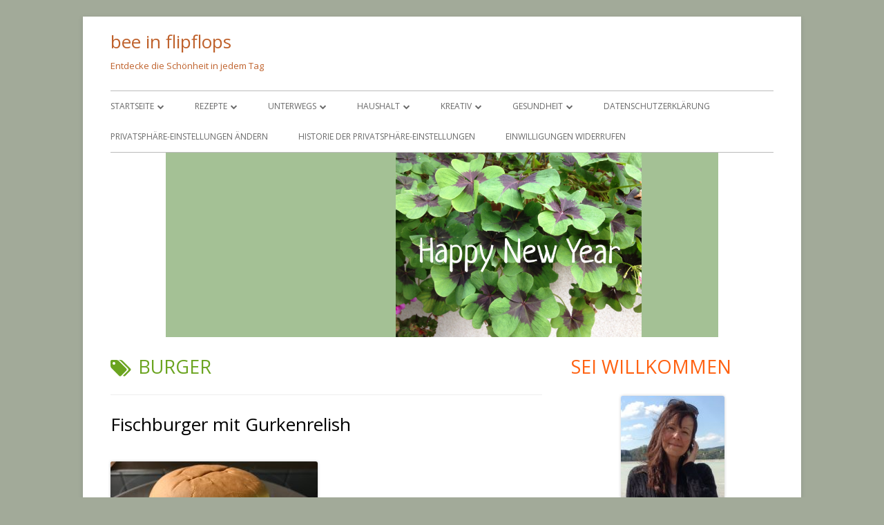

--- FILE ---
content_type: text/html; charset=UTF-8
request_url: https://beeinflipflops.de/tag/burger/
body_size: 32295
content:
<!doctype html>


<!--[if IE 8]>
<html class="ie ie8 no-js" lang="de">
<![endif]-->

<!--[if !(IE 8)]><!-->
<html lang="de" class="no-js">
<!--<![endif]-->
<head>


<meta charset="UTF-8" />
<meta name="viewport" content="width=device-width" />
<link rel="profile" href="http://gmpg.org/xfn/11" />
<link rel="profile" href="http://microformats.org/profile/specs" />
<link rel="profile" href="http://microformats.org/profile/hatom" />


<script>(function(html){html.className = html.className.replace(/\bno-js\b/,'js')})(document.documentElement);</script>
<title>Burger &#8211; bee in flipflops</title>
<script type="text/javascript">
/* <![CDATA[ */
window.koko_analytics = {"url":"https:\/\/beeinflipflops.de\/koko-analytics-collect.php","site_url":"https:\/\/beeinflipflops.de","post_id":-1,"method":"none","use_cookie":false};
/* ]]> */
</script>
<meta name='robots' content='max-image-preview:large' />
	<style>img:is([sizes="auto" i], [sizes^="auto," i]) { contain-intrinsic-size: 3000px 1500px }</style>
	<link rel='dns-prefetch' href='//fonts.googleapis.com' />
<link href='https://fonts.gstatic.com' crossorigin rel='preconnect' />
<link rel="alternate" type="application/rss+xml" title="bee in flipflops &raquo; Feed" href="https://beeinflipflops.de/feed/" />
<link rel="alternate" type="application/rss+xml" title="bee in flipflops &raquo; Kommentar-Feed" href="https://beeinflipflops.de/comments/feed/" />
<style>[consent-id]:not(.rcb-content-blocker):not([consent-transaction-complete]):not([consent-visual-use-parent^="children:"]):not([consent-confirm]){opacity:0!important;}
.rcb-content-blocker+.rcb-content-blocker-children-fallback~*{display:none!important;}</style><link rel="preload" href="https://beeinflipflops.de/wp-content/de3785418eaf409ce714a0af6b95462d/dist/1397976272.js?ver=cfdeb40e786de82f627323f9550f905f" as="script" />
<link rel="preload" href="https://beeinflipflops.de/wp-content/de3785418eaf409ce714a0af6b95462d/dist/122439267.js?ver=8c1f725df9af567e471c98bf6cbb18c6" as="script" />
<link rel="preload" href="https://beeinflipflops.de/wp-content/plugins/real-cookie-banner/public/lib/animate.css/animate.min.css?ver=4.1.1" as="style" />
<link rel="alternate" type="application/rss+xml" title="bee in flipflops &raquo; Schlagwort-Feed zu Burger" href="https://beeinflipflops.de/tag/burger/feed/" />
<script data-cfasync="false" type="text/javascript" defer src="https://beeinflipflops.de/wp-content/de3785418eaf409ce714a0af6b95462d/dist/1397976272.js?ver=cfdeb40e786de82f627323f9550f905f" id="real-cookie-banner-vendor-real-cookie-banner-banner-js"></script>
<script type="application/json" data-skip-lazy-load="js-extra" data-skip-moving="true" data-no-defer nitro-exclude data-alt-type="application/ld+json" data-dont-merge data-wpmeteor-nooptimize="true" data-cfasync="false" id="a86d499739233cbd6240372b87a7873631-js-extra">{"slug":"real-cookie-banner","textDomain":"real-cookie-banner","version":"5.2.12","restUrl":"https:\/\/beeinflipflops.de\/wp-json\/real-cookie-banner\/v1\/","restNamespace":"real-cookie-banner\/v1","restPathObfuscateOffset":"78bde1daf8868557","restRoot":"https:\/\/beeinflipflops.de\/wp-json\/","restQuery":{"_v":"5.2.12","_locale":"user"},"restNonce":"b915d34676","restRecreateNonceEndpoint":"https:\/\/beeinflipflops.de\/wp-admin\/admin-ajax.php?action=rest-nonce","publicUrl":"https:\/\/beeinflipflops.de\/wp-content\/plugins\/real-cookie-banner\/public\/","chunkFolder":"dist","chunksLanguageFolder":"https:\/\/beeinflipflops.de\/wp-content\/languages\/mo-cache\/real-cookie-banner\/","chunks":{"chunk-config-tab-blocker.lite.js":["de_DE-83d48f038e1cf6148175589160cda67e","de_DE-e051c4c51a9ece7608a571f9dada4712","de_DE-24de88ac89ca0a1363889bd3fd6e1c50","de_DE-93ec68381a9f458fbce3acbccd434479"],"chunk-config-tab-blocker.pro.js":["de_DE-ddf5ae983675e7b6eec2afc2d53654a2","de_DE-ad0fc0f9f96d053303b1ede45a238984","de_DE-e516a6866b9a31db231ab92dedaa8b29","de_DE-1aac2e7f59d941d7ed1061d1018d2957"],"chunk-config-tab-consent.lite.js":["de_DE-3823d7521a3fc2857511061e0d660408"],"chunk-config-tab-consent.pro.js":["de_DE-9cb9ecf8c1e8ce14036b5f3a5e19f098"],"chunk-config-tab-cookies.lite.js":["de_DE-1a51b37d0ef409906245c7ed80d76040","de_DE-e051c4c51a9ece7608a571f9dada4712","de_DE-24de88ac89ca0a1363889bd3fd6e1c50"],"chunk-config-tab-cookies.pro.js":["de_DE-572ee75deed92e7a74abba4b86604687","de_DE-ad0fc0f9f96d053303b1ede45a238984","de_DE-e516a6866b9a31db231ab92dedaa8b29"],"chunk-config-tab-dashboard.lite.js":["de_DE-f843c51245ecd2b389746275b3da66b6"],"chunk-config-tab-dashboard.pro.js":["de_DE-ae5ae8f925f0409361cfe395645ac077"],"chunk-config-tab-import.lite.js":["de_DE-66df94240f04843e5a208823e466a850"],"chunk-config-tab-import.pro.js":["de_DE-e5fee6b51986d4ff7a051d6f6a7b076a"],"chunk-config-tab-licensing.lite.js":["de_DE-e01f803e4093b19d6787901b9591b5a6"],"chunk-config-tab-licensing.pro.js":["de_DE-4918ea9704f47c2055904e4104d4ffba"],"chunk-config-tab-scanner.lite.js":["de_DE-b10b39f1099ef599835c729334e38429"],"chunk-config-tab-scanner.pro.js":["de_DE-752a1502ab4f0bebfa2ad50c68ef571f"],"chunk-config-tab-settings.lite.js":["de_DE-37978e0b06b4eb18b16164a2d9c93a2c"],"chunk-config-tab-settings.pro.js":["de_DE-e59d3dcc762e276255c8989fbd1f80e3"],"chunk-config-tab-tcf.lite.js":["de_DE-4f658bdbf0aa370053460bc9e3cd1f69","de_DE-e051c4c51a9ece7608a571f9dada4712","de_DE-93ec68381a9f458fbce3acbccd434479"],"chunk-config-tab-tcf.pro.js":["de_DE-e1e83d5b8a28f1f91f63b9de2a8b181a","de_DE-ad0fc0f9f96d053303b1ede45a238984","de_DE-1aac2e7f59d941d7ed1061d1018d2957"]},"others":{"customizeValuesBanner":"{\"layout\":{\"type\":\"dialog\",\"maxHeightEnabled\":false,\"maxHeight\":740,\"dialogMaxWidth\":530,\"dialogPosition\":\"middleCenter\",\"dialogMargin\":[0,0,0,0],\"bannerPosition\":\"bottom\",\"bannerMaxWidth\":1024,\"dialogBorderRadius\":3,\"borderRadius\":5,\"animationIn\":\"slideInUp\",\"animationInDuration\":500,\"animationInOnlyMobile\":true,\"animationOut\":\"fadeOut\",\"animationOutDuration\":500,\"animationOutOnlyMobile\":true,\"overlay\":true,\"overlayBg\":\"#000000\",\"overlayBgAlpha\":50,\"overlayBlur\":2},\"decision\":{\"acceptAll\":\"button\",\"acceptEssentials\":\"button\",\"showCloseIcon\":false,\"acceptIndividual\":\"link\",\"buttonOrder\":\"all,essential,save,individual\",\"showGroups\":false,\"groupsFirstView\":false,\"saveButton\":\"always\"},\"design\":{\"bg\":\"#ffffff\",\"textAlign\":\"center\",\"linkTextDecoration\":\"underline\",\"borderWidth\":0,\"borderColor\":\"#ffffff\",\"fontSize\":13,\"fontColor\":\"#2b2b2b\",\"fontInheritFamily\":true,\"fontFamily\":\"Arial, Helvetica, sans-serif\",\"fontWeight\":\"normal\",\"boxShadowEnabled\":true,\"boxShadowOffsetX\":0,\"boxShadowOffsetY\":5,\"boxShadowBlurRadius\":13,\"boxShadowSpreadRadius\":0,\"boxShadowColor\":\"#000000\",\"boxShadowColorAlpha\":20},\"headerDesign\":{\"inheritBg\":true,\"bg\":\"#f4f4f4\",\"inheritTextAlign\":true,\"textAlign\":\"center\",\"padding\":[17,20,15,20],\"logo\":\"\",\"logoRetina\":\"\",\"logoMaxHeight\":40,\"logoPosition\":\"left\",\"logoMargin\":[5,15,5,15],\"fontSize\":20,\"fontColor\":\"#2b2b2b\",\"fontInheritFamily\":true,\"fontFamily\":\"Arial, Helvetica, sans-serif\",\"fontWeight\":\"normal\",\"borderWidth\":1,\"borderColor\":\"#efefef\"},\"bodyDesign\":{\"padding\":[15,20,5,20],\"descriptionInheritFontSize\":true,\"descriptionFontSize\":13,\"dottedGroupsInheritFontSize\":true,\"dottedGroupsFontSize\":13,\"dottedGroupsBulletColor\":\"#15779b\",\"teachingsInheritTextAlign\":true,\"teachingsTextAlign\":\"center\",\"teachingsSeparatorActive\":true,\"teachingsSeparatorWidth\":50,\"teachingsSeparatorHeight\":1,\"teachingsSeparatorColor\":\"#15779b\",\"teachingsInheritFontSize\":false,\"teachingsFontSize\":12,\"teachingsInheritFontColor\":false,\"teachingsFontColor\":\"#332720\",\"accordionMargin\":[10,0,5,0],\"accordionPadding\":[5,10,5,10],\"accordionArrowType\":\"outlined\",\"accordionArrowColor\":\"#15779b\",\"accordionBg\":\"#ffffff\",\"accordionActiveBg\":\"#f9f9f9\",\"accordionHoverBg\":\"#efefef\",\"accordionBorderWidth\":1,\"accordionBorderColor\":\"#efefef\",\"accordionTitleFontSize\":12,\"accordionTitleFontColor\":\"#2b2b2b\",\"accordionTitleFontWeight\":\"normal\",\"accordionDescriptionMargin\":[5,0,0,0],\"accordionDescriptionFontSize\":12,\"accordionDescriptionFontColor\":\"#757575\",\"accordionDescriptionFontWeight\":\"normal\",\"acceptAllOneRowLayout\":false,\"acceptAllPadding\":[10,10,10,10],\"acceptAllBg\":\"#15779b\",\"acceptAllTextAlign\":\"center\",\"acceptAllFontSize\":18,\"acceptAllFontColor\":\"#ffffff\",\"acceptAllFontWeight\":\"normal\",\"acceptAllBorderWidth\":0,\"acceptAllBorderColor\":\"#000000\",\"acceptAllHoverBg\":\"#11607d\",\"acceptAllHoverFontColor\":\"#ffffff\",\"acceptAllHoverBorderColor\":\"#000000\",\"acceptEssentialsUseAcceptAll\":true,\"acceptEssentialsButtonType\":\"\",\"acceptEssentialsPadding\":[10,10,10,10],\"acceptEssentialsBg\":\"#efefef\",\"acceptEssentialsTextAlign\":\"center\",\"acceptEssentialsFontSize\":18,\"acceptEssentialsFontColor\":\"#0a0a0a\",\"acceptEssentialsFontWeight\":\"normal\",\"acceptEssentialsBorderWidth\":0,\"acceptEssentialsBorderColor\":\"#000000\",\"acceptEssentialsHoverBg\":\"#e8e8e8\",\"acceptEssentialsHoverFontColor\":\"#000000\",\"acceptEssentialsHoverBorderColor\":\"#000000\",\"acceptIndividualPadding\":[5,5,5,5],\"acceptIndividualBg\":\"#ffffff\",\"acceptIndividualTextAlign\":\"center\",\"acceptIndividualFontSize\":16,\"acceptIndividualFontColor\":\"#15779b\",\"acceptIndividualFontWeight\":\"normal\",\"acceptIndividualBorderWidth\":0,\"acceptIndividualBorderColor\":\"#000000\",\"acceptIndividualHoverBg\":\"#ffffff\",\"acceptIndividualHoverFontColor\":\"#11607d\",\"acceptIndividualHoverBorderColor\":\"#000000\"},\"footerDesign\":{\"poweredByLink\":true,\"inheritBg\":true,\"bg\":\"#fcfcfc\",\"inheritTextAlign\":true,\"textAlign\":\"center\",\"padding\":[10,20,15,20],\"fontSize\":14,\"fontColor\":\"#757474\",\"fontInheritFamily\":true,\"fontFamily\":\"Arial, Helvetica, sans-serif\",\"fontWeight\":\"normal\",\"hoverFontColor\":\"#2b2b2b\",\"borderWidth\":1,\"borderColor\":\"#efefef\",\"languageSwitcher\":\"flags\"},\"texts\":{\"headline\":\"Privatsph\\u00e4re-Einstellungen\",\"description\":\"Wir verwenden Cookies und \\u00e4hnliche Technologien auf unserer Website und verarbeiten personenbezogene Daten von dir (z.B. IP-Adresse), um z.B. Inhalte und Anzeigen zu personalisieren, Medien von Drittanbietern einzubinden oder Zugriffe auf unsere Website zu analysieren. Die Datenverarbeitung kann auch erst in Folge gesetzter Cookies stattfinden. Wir teilen diese Daten mit Dritten, die wir in den Privatsph\\u00e4re-Einstellungen benennen.<br \\\/><br \\\/>Die Datenverarbeitung kann mit deiner Einwilligung oder auf Basis eines berechtigten Interesses erfolgen, dem du in den Privatsph\\u00e4re-Einstellungen widersprechen kannst. Du hast das Recht, nicht einzuwilligen und deine Einwilligung zu einem sp\\u00e4teren Zeitpunkt zu \\u00e4ndern oder zu widerrufen. Weitere Informationen zur Verwendung deiner Daten findest du in unserer {{privacyPolicy}}Datenschutzerkl\\u00e4rung{{\\\/privacyPolicy}}.\",\"acceptAll\":\"Alle akzeptieren\",\"acceptEssentials\":\"Weiter ohne Einwilligung\",\"acceptIndividual\":\"Privatsph\\u00e4re-Einstellungen individuell festlegen\",\"poweredBy\":\"5\",\"dataProcessingInUnsafeCountries\":\"Einige Services verarbeiten personenbezogene Daten in unsicheren Drittl\\u00e4ndern. Mit deiner Einwilligung stimmst du auch der Datenverarbeitung gekennzeichneter Services gem\\u00e4\\u00df {{legalBasis}} zu, mit Risiken wie unzureichenden Rechtsmitteln, unbefugtem Zugriff durch Beh\\u00f6rden ohne Information oder Widerspruchsm\\u00f6glichkeit, unbefugter Weitergabe an Dritte und unzureichenden Datensicherheitsma\\u00dfnahmen.\",\"ageNoticeBanner\":\"Du bist unter {{minAge}} Jahre alt? Dann kannst du nicht in optionale Services einwilligen. Du kannst deine Eltern oder Erziehungsberechtigten bitten, mit dir in diese Services einzuwilligen.\",\"ageNoticeBlocker\":\"Du bist unter {{minAge}} Jahre alt? Leider darfst du diesem Service nicht selbst zustimmen, um diese Inhalte zu sehen. Bitte deine Eltern oder Erziehungsberechtigten, dem Service mit dir zuzustimmen!\",\"listServicesNotice\":\"Wenn du alle Services akzeptierst, erlaubst du, dass {{services}} geladen werden. Diese sind nach ihrem Zweck in Gruppen {{serviceGroups}} unterteilt (Zugeh\\u00f6rigkeit durch hochgestellte Zahlen gekennzeichnet).\",\"listServicesLegitimateInterestNotice\":\"Au\\u00dferdem werden die {{services}} auf der Grundlage eines berechtigten Interesses geladen.\",\"consentForwardingExternalHosts\":\"Deine Einwilligung gilt auch auf {{websites}}.\",\"blockerHeadline\":\"{{name}} aufgrund von Privatsph\\u00e4re-Einstellungen blockiert\",\"blockerLinkShowMissing\":\"Zeige alle Services, denen du noch zustimmen musst\",\"blockerLoadButton\":\"Services akzeptieren und Inhalte laden\",\"blockerAcceptInfo\":\"Wenn du die blockierten Inhalte l\\u00e4dst, werden deine Datenschutzeinstellungen angepasst. Inhalte aus diesem Service werden in Zukunft nicht mehr blockiert.\",\"stickyHistory\":\"Historie der Privatsph\\u00e4re-Einstellungen\",\"stickyRevoke\":\"Einwilligungen widerrufen\",\"stickyRevokeSuccessMessage\":\"Du hast die Einwilligung f\\u00fcr Services mit dessen Cookies und Verarbeitung personenbezogener Daten erfolgreich widerrufen. Die Seite wird jetzt neu geladen!\",\"stickyChange\":\"Privatsph\\u00e4re-Einstellungen \\u00e4ndern\"},\"individualLayout\":{\"inheritDialogMaxWidth\":false,\"dialogMaxWidth\":970,\"inheritBannerMaxWidth\":true,\"bannerMaxWidth\":1980,\"descriptionTextAlign\":\"left\"},\"group\":{\"checkboxBg\":\"#f0f0f0\",\"checkboxBorderWidth\":1,\"checkboxBorderColor\":\"#d2d2d2\",\"checkboxActiveColor\":\"#ffffff\",\"checkboxActiveBg\":\"#15779b\",\"checkboxActiveBorderColor\":\"#11607d\",\"groupInheritBg\":true,\"groupBg\":\"#f4f4f4\",\"groupPadding\":[15,15,15,15],\"groupSpacing\":10,\"groupBorderRadius\":5,\"groupBorderWidth\":1,\"groupBorderColor\":\"#f4f4f4\",\"headlineFontSize\":16,\"headlineFontWeight\":\"normal\",\"headlineFontColor\":\"#2b2b2b\",\"descriptionFontSize\":14,\"descriptionFontColor\":\"#000000\",\"linkColor\":\"#000000\",\"linkHoverColor\":\"#2b2b2b\",\"detailsHideLessRelevant\":true},\"saveButton\":{\"useAcceptAll\":true,\"type\":\"button\",\"padding\":[10,10,10,10],\"bg\":\"#efefef\",\"textAlign\":\"center\",\"fontSize\":18,\"fontColor\":\"#0a0a0a\",\"fontWeight\":\"normal\",\"borderWidth\":0,\"borderColor\":\"#000000\",\"hoverBg\":\"#e8e8e8\",\"hoverFontColor\":\"#000000\",\"hoverBorderColor\":\"#000000\"},\"individualTexts\":{\"headline\":\"Individuelle Privatsph\\u00e4re-Einstellungen\",\"description\":\"Wir verwenden Cookies und \\u00e4hnliche Technologien auf unserer Website und verarbeiten personenbezogene Daten von dir (z.B. IP-Adresse), um z.B. Inhalte und Anzeigen zu personalisieren, Medien von Drittanbietern einzubinden oder Zugriffe auf unsere Website zu analysieren. Die Datenverarbeitung kann auch erst in Folge gesetzter Cookies stattfinden. Wir teilen diese Daten mit Dritten, die wir in den Privatsph\\u00e4re-Einstellungen benennen.<br \\\/><br \\\/>Die Datenverarbeitung kann mit deiner Einwilligung oder auf Basis eines berechtigten Interesses erfolgen, dem du in den Privatsph\\u00e4re-Einstellungen widersprechen kannst. Du hast das Recht, nicht einzuwilligen und deine Einwilligung zu einem sp\\u00e4teren Zeitpunkt zu \\u00e4ndern oder zu widerrufen. Weitere Informationen zur Verwendung deiner Daten findest du in unserer {{privacyPolicy}}Datenschutzerkl\\u00e4rung{{\\\/privacyPolicy}}.<br \\\/><br \\\/>Im Folgenden findest du eine \\u00dcbersicht \\u00fcber alle Services, die von dieser Website genutzt werden. Du kannst dir detaillierte Informationen zu jedem Service ansehen und ihm einzeln zustimmen oder von deinem Widerspruchsrecht Gebrauch machen.\",\"save\":\"Individuelle Auswahlen speichern\",\"showMore\":\"Service-Informationen anzeigen\",\"hideMore\":\"Service-Informationen ausblenden\",\"postamble\":\"\"},\"mobile\":{\"enabled\":true,\"maxHeight\":400,\"hideHeader\":false,\"alignment\":\"bottom\",\"scalePercent\":90,\"scalePercentVertical\":-50},\"sticky\":{\"enabled\":false,\"animationsEnabled\":true,\"alignment\":\"left\",\"bubbleBorderRadius\":50,\"icon\":\"fingerprint\",\"iconCustom\":\"\",\"iconCustomRetina\":\"\",\"iconSize\":30,\"iconColor\":\"#ffffff\",\"bubbleMargin\":[10,20,20,20],\"bubblePadding\":15,\"bubbleBg\":\"#15779b\",\"bubbleBorderWidth\":0,\"bubbleBorderColor\":\"#10556f\",\"boxShadowEnabled\":true,\"boxShadowOffsetX\":0,\"boxShadowOffsetY\":2,\"boxShadowBlurRadius\":5,\"boxShadowSpreadRadius\":1,\"boxShadowColor\":\"#105b77\",\"boxShadowColorAlpha\":40,\"bubbleHoverBg\":\"#ffffff\",\"bubbleHoverBorderColor\":\"#000000\",\"hoverIconColor\":\"#000000\",\"hoverIconCustom\":\"\",\"hoverIconCustomRetina\":\"\",\"menuFontSize\":16,\"menuBorderRadius\":5,\"menuItemSpacing\":10,\"menuItemPadding\":[5,10,5,10]},\"customCss\":{\"css\":\"\",\"antiAdBlocker\":\"y\"}}","isPro":false,"showProHints":false,"proUrl":"https:\/\/devowl.io\/de\/go\/real-cookie-banner?source=rcb-lite","showLiteNotice":true,"frontend":{"groups":"[{\"id\":500,\"name\":\"Essenziell\",\"slug\":\"essenziell\",\"description\":\"Essenzielle Services sind f\\u00fcr die grundlegende Funktionalit\\u00e4t der Website erforderlich. Sie enthalten nur technisch notwendige Services. Diesen Services kann nicht widersprochen werden.\",\"isEssential\":true,\"isDefault\":true,\"items\":[{\"id\":76627,\"name\":\"Real Cookie Banner\",\"purpose\":\"Real Cookie Banner bittet Website-Besucher um die Einwilligung zum Setzen von Cookies und zur Verarbeitung personenbezogener Daten. Dazu wird jedem Website-Besucher eine UUID (pseudonyme Identifikation des Nutzers) zugewiesen, die bis zum Ablauf des Cookies zur Speicherung der Einwilligung g\\u00fcltig ist. Cookies werden dazu verwendet, um zu testen, ob Cookies gesetzt werden k\\u00f6nnen, um Referenz auf die dokumentierte Einwilligung zu speichern, um zu speichern, in welche Services aus welchen Service-Gruppen der Besucher eingewilligt hat, und, falls Einwilligung nach dem Transparency & Consent Framework (TCF) eingeholt werden, um die Einwilligungen in TCF Partner, Zwecke, besondere Zwecke, Funktionen und besondere Funktionen zu speichern. Im Rahmen der Darlegungspflicht nach DSGVO wird die erhobene Einwilligung vollumf\\u00e4nglich dokumentiert. Dazu z\\u00e4hlt neben den Services und Service-Gruppen, in welche der Besucher eingewilligt hat, und falls Einwilligung nach dem TCF Standard eingeholt werden, in welche TCF Partner, Zwecke und Funktionen der Besucher eingewilligt hat, alle Einstellungen des Cookie Banners zum Zeitpunkt der Einwilligung als auch die technischen Umst\\u00e4nde (z.B. Gr\\u00f6\\u00dfe des Sichtbereichs bei der Einwilligung) und die Nutzerinteraktionen (z.B. Klick auf Buttons), die zur Einwilligung gef\\u00fchrt haben. Die Einwilligung wird pro Sprache einmal erhoben.\",\"providerContact\":{\"phone\":\"\",\"email\":\"\",\"link\":\"\"},\"isProviderCurrentWebsite\":true,\"provider\":\"bee in flipflops\",\"uniqueName\":\"\",\"isEmbeddingOnlyExternalResources\":false,\"legalBasis\":\"legal-requirement\",\"dataProcessingInCountries\":[],\"dataProcessingInCountriesSpecialTreatments\":[],\"technicalDefinitions\":[{\"type\":\"http\",\"name\":\"real_cookie_banner*\",\"host\":\".beeinflipflops.de\",\"duration\":365,\"durationUnit\":\"d\",\"isSessionDuration\":false,\"purpose\":\"Eindeutiger Identifikator f\\u00fcr die Einwilligung, aber nicht f\\u00fcr den Website-Besucher. Revisionshash f\\u00fcr die Einstellungen des Cookie-Banners (Texte, Farben, Funktionen, Servicegruppen, Dienste, Content Blocker usw.). IDs f\\u00fcr eingewilligte Services und Service-Gruppen.\"},{\"type\":\"http\",\"name\":\"real_cookie_banner*-tcf\",\"host\":\".beeinflipflops.de\",\"duration\":365,\"durationUnit\":\"d\",\"isSessionDuration\":false,\"purpose\":\"Im Rahmen von TCF gesammelte Einwilligungen, die im TC-String-Format gespeichert werden, einschlie\\u00dflich TCF-Vendoren, -Zwecke, -Sonderzwecke, -Funktionen und -Sonderfunktionen.\"},{\"type\":\"http\",\"name\":\"real_cookie_banner*-gcm\",\"host\":\".beeinflipflops.de\",\"duration\":365,\"durationUnit\":\"d\",\"isSessionDuration\":false,\"purpose\":\"Die im Google Consent Mode gesammelten Einwilligungen in die verschiedenen Einwilligungstypen (Zwecke) werden f\\u00fcr alle mit dem Google Consent Mode kompatiblen Services gespeichert.\"},{\"type\":\"http\",\"name\":\"real_cookie_banner-test\",\"host\":\".beeinflipflops.de\",\"duration\":365,\"durationUnit\":\"d\",\"isSessionDuration\":false,\"purpose\":\"Cookie, der gesetzt wurde, um die Funktionalit\\u00e4t von HTTP-Cookies zu testen. Wird sofort nach dem Test gel\\u00f6scht.\"},{\"type\":\"local\",\"name\":\"real_cookie_banner*\",\"host\":\"https:\\\/\\\/beeinflipflops.de\",\"duration\":1,\"durationUnit\":\"d\",\"isSessionDuration\":false,\"purpose\":\"Eindeutiger Identifikator f\\u00fcr die Einwilligung, aber nicht f\\u00fcr den Website-Besucher. Revisionshash f\\u00fcr die Einstellungen des Cookie-Banners (Texte, Farben, Funktionen, Service-Gruppen, Services, Content Blocker usw.). IDs f\\u00fcr eingewilligte Services und Service-Gruppen. Wird nur solange gespeichert, bis die Einwilligung auf dem Website-Server dokumentiert ist.\"},{\"type\":\"local\",\"name\":\"real_cookie_banner*-tcf\",\"host\":\"https:\\\/\\\/beeinflipflops.de\",\"duration\":1,\"durationUnit\":\"d\",\"isSessionDuration\":false,\"purpose\":\"Im Rahmen von TCF gesammelte Einwilligungen werden im TC-String-Format gespeichert, einschlie\\u00dflich TCF Vendoren, Zwecke, besondere Zwecke, Funktionen und besondere Funktionen. Wird nur solange gespeichert, bis die Einwilligung auf dem Website-Server dokumentiert ist.\"},{\"type\":\"local\",\"name\":\"real_cookie_banner*-gcm\",\"host\":\"https:\\\/\\\/beeinflipflops.de\",\"duration\":1,\"durationUnit\":\"d\",\"isSessionDuration\":false,\"purpose\":\"Im Rahmen des Google Consent Mode erfasste Einwilligungen werden f\\u00fcr alle mit dem Google Consent Mode kompatiblen Services in Einwilligungstypen (Zwecke) gespeichert. Wird nur solange gespeichert, bis die Einwilligung auf dem Website-Server dokumentiert ist.\"},{\"type\":\"local\",\"name\":\"real_cookie_banner-consent-queue*\",\"host\":\"https:\\\/\\\/beeinflipflops.de\",\"duration\":1,\"durationUnit\":\"d\",\"isSessionDuration\":false,\"purpose\":\"Lokale Zwischenspeicherung (Caching) der Auswahl im Cookie-Banner, bis der Server die Einwilligung dokumentiert; Dokumentation periodisch oder bei Seitenwechseln versucht, wenn der Server nicht verf\\u00fcgbar oder \\u00fcberlastet ist.\"}],\"codeDynamics\":[],\"providerPrivacyPolicyUrl\":\"https:\\\/\\\/beeinflipflops.de\\\/datenschutzerklaerung\\\/\",\"providerLegalNoticeUrl\":\"https:\\\/\\\/beeinflipflops.de\\\/impressum\\\/\",\"tagManagerOptInEventName\":\"\",\"tagManagerOptOutEventName\":\"\",\"googleConsentModeConsentTypes\":[],\"executePriority\":10,\"codeOptIn\":\"\",\"executeCodeOptInWhenNoTagManagerConsentIsGiven\":false,\"codeOptOut\":\"\",\"executeCodeOptOutWhenNoTagManagerConsentIsGiven\":false,\"deleteTechnicalDefinitionsAfterOptOut\":false,\"codeOnPageLoad\":\"\",\"presetId\":\"real-cookie-banner\"}]},{\"id\":501,\"name\":\"Funktional\",\"slug\":\"funktional\",\"description\":\"Funktionale Services sind notwendig, um \\u00fcber die wesentliche Funktionalit\\u00e4t der Website hinausgehende Features wie h\\u00fcbschere Schriftarten, Videowiedergabe oder interaktive Web 2.0-Features bereitzustellen. Inhalte von z.B. Video- und Social Media-Plattformen sind standardm\\u00e4\\u00dfig gesperrt und k\\u00f6nnen zugestimmt werden. Wenn dem Service zugestimmt wird, werden diese Inhalte automatisch ohne weitere manuelle Einwilligung geladen.\",\"isEssential\":false,\"isDefault\":true,\"items\":[{\"id\":76927,\"name\":\"Gravatar\",\"purpose\":\"Gravatar erm\\u00f6glicht die Anzeige von Bildern von Personen, die z. B. einen Kommentar geschrieben oder sich bei einem Konto angemeldet haben. Das Bild wird auf der Grundlage der angegebenen E-Mail-Adresse des Nutzers abgerufen, wenn f\\u00fcr diese E-Mail-Adresse ein Bild auf gravatar.com gespeichert wurde. Dies erfordert die Verarbeitung der IP-Adresse und der Metadaten des Nutzers. Auf dem Client des Nutzers werden keine Cookies oder Cookie-\\u00e4hnliche Technologien gesetzt. Diese Daten k\\u00f6nnen verwendet werden, um die besuchten Websites zu erfassen und die Dienste von Aut O'Mattic zu verbessern.\",\"providerContact\":{\"phone\":\"+877 273 3049\",\"email\":\"\",\"link\":\"https:\\\/\\\/automattic.com\\\/contact\\\/\"},\"isProviderCurrentWebsite\":true,\"provider\":\"Aut O\\u2019Mattic A8C Ireland Ltd., Grand Canal Dock, 25 Herbert Pl, Dublin, D02 AY86, Irland\",\"uniqueName\":\"gravatar-avatar-images\",\"isEmbeddingOnlyExternalResources\":true,\"legalBasis\":\"consent\",\"dataProcessingInCountries\":[\"US\",\"IE\",\"AF\",\"AL\",\"DZ\",\"AD\",\"AO\",\"AR\",\"AM\",\"AU\",\"AT\",\"AZ\",\"BH\",\"BD\",\"BB\",\"BY\",\"BE\",\"BJ\",\"BM\",\"BT\",\"BO\",\"BA\",\"BR\",\"VG\",\"BN\",\"BG\",\"BF\",\"KH\",\"CM\",\"CA\",\"KY\",\"CL\",\"CN\",\"CO\",\"CR\",\"HR\",\"CU\",\"CY\",\"CZ\",\"CI\",\"CD\",\"DK\",\"DO\",\"EC\",\"EG\",\"EE\",\"ET\",\"FJ\",\"FI\",\"FR\",\"GA\",\"GE\",\"DE\",\"GH\",\"GR\",\"GT\",\"HN\",\"HU\",\"IS\",\"IN\",\"ID\",\"IQ\",\"IL\",\"IT\",\"JM\",\"JP\",\"JO\",\"KZ\",\"KE\",\"KW\",\"KG\",\"LV\",\"LB\",\"LI\",\"LT\",\"LU\",\"MG\",\"MY\",\"MV\",\"ML\",\"MT\",\"MU\",\"MX\",\"MD\",\"MN\",\"ME\",\"MA\",\"MZ\",\"MM\",\"NA\",\"NP\",\"NL\",\"NZ\",\"NI\",\"NE\",\"NG\",\"MK\",\"NO\",\"OM\",\"PK\",\"PS\",\"PA\",\"PE\",\"PH\",\"PL\",\"PT\",\"QA\",\"RO\",\"RU\",\"RW\",\"KN\",\"VC\",\"WS\",\"SA\",\"SN\",\"RS\",\"SG\",\"SK\",\"SI\",\"SB\",\"SO\",\"ZA\",\"KR\",\"ES\",\"LK\",\"SD\",\"SE\",\"CH\",\"SY\",\"ST\",\"TW\",\"TZ\",\"TH\",\"GM\",\"TG\",\"TN\",\"TR\",\"TC\",\"UG\",\"UA\",\"AE\",\"GB\",\"UY\",\"UZ\",\"VU\",\"VE\",\"VN\",\"ZM\",\"ZW\"],\"dataProcessingInCountriesSpecialTreatments\":[\"provider-is-self-certified-trans-atlantic-data-privacy-framework\"],\"technicalDefinitions\":[],\"codeDynamics\":[],\"providerPrivacyPolicyUrl\":\"https:\\\/\\\/automattic.com\\\/privacy\\\/\",\"providerLegalNoticeUrl\":\"\",\"tagManagerOptInEventName\":\"\",\"tagManagerOptOutEventName\":\"\",\"googleConsentModeConsentTypes\":[],\"executePriority\":10,\"codeOptIn\":\"\",\"executeCodeOptInWhenNoTagManagerConsentIsGiven\":false,\"codeOptOut\":\"\",\"executeCodeOptOutWhenNoTagManagerConsentIsGiven\":false,\"deleteTechnicalDefinitionsAfterOptOut\":false,\"codeOnPageLoad\":\"\",\"presetId\":\"gravatar-avatar-images\"}]}]","links":[{"id":76655,"label":"Datenschutzerkl\u00e4rung","pageType":"privacyPolicy","isExternalUrl":false,"pageId":7270,"url":"https:\/\/beeinflipflops.de\/datenschutzerklaerung\/","hideCookieBanner":true,"isTargetBlank":true},{"id":76656,"label":"Impressum","pageType":"legalNotice","isExternalUrl":false,"pageId":7268,"url":"https:\/\/beeinflipflops.de\/impressum\/","hideCookieBanner":true,"isTargetBlank":true}],"websiteOperator":{"address":"","country":"","contactEmail":"base64-encoded:c2FiaW5lX3NjaHVsemU2NUB0LW9ubGluZS5kZQ==","contactPhone":"","contactFormUrl":false},"blocker":[],"languageSwitcher":[],"predefinedDataProcessingInSafeCountriesLists":{"GDPR":["AT","BE","BG","HR","CY","CZ","DK","EE","FI","FR","DE","GR","HU","IE","IS","IT","LI","LV","LT","LU","MT","NL","NO","PL","PT","RO","SK","SI","ES","SE"],"DSG":["CH"],"GDPR+DSG":[],"ADEQUACY_EU":["AD","AR","CA","FO","GG","IL","IM","JP","JE","NZ","KR","CH","GB","UY","US"],"ADEQUACY_CH":["DE","AD","AR","AT","BE","BG","CA","CY","HR","DK","ES","EE","FI","FR","GI","GR","GG","HU","IM","FO","IE","IS","IL","IT","JE","LV","LI","LT","LU","MT","MC","NO","NZ","NL","PL","PT","CZ","RO","GB","SK","SI","SE","UY","US"]},"decisionCookieName":"real_cookie_banner-v:3_blog:1_path:d940bc4","revisionHash":"532f8334fe2a9fa7ee3c544994703c83","territorialLegalBasis":["gdpr-eprivacy"],"setCookiesViaManager":"none","isRespectDoNotTrack":true,"failedConsentDocumentationHandling":"essentials","isAcceptAllForBots":true,"isDataProcessingInUnsafeCountries":false,"isAgeNotice":true,"ageNoticeAgeLimit":16,"isListServicesNotice":true,"isBannerLessConsent":false,"isTcf":false,"isGcm":false,"isGcmListPurposes":false,"hasLazyData":false},"anonymousContentUrl":"https:\/\/beeinflipflops.de\/wp-content\/de3785418eaf409ce714a0af6b95462d\/dist\/","anonymousHash":"de3785418eaf409ce714a0af6b95462d","hasDynamicPreDecisions":false,"isLicensed":true,"isDevLicense":false,"multilingualSkipHTMLForTag":"","isCurrentlyInTranslationEditorPreview":false,"defaultLanguage":"","currentLanguage":"","activeLanguages":[],"context":"","iso3166OneAlpha2":{"AF":"Afghanistan","AL":"Albanien","DZ":"Algerien","AS":"Amerikanisch-Samoa","AD":"Andorra","AO":"Angola","AI":"Anguilla","AQ":"Antarktis","AG":"Antigua und Barbuda","AR":"Argentinien","AM":"Armenien","AW":"Aruba","AZ":"Aserbaidschan","AU":"Australien","BS":"Bahamas","BH":"Bahrain","BD":"Bangladesch","BB":"Barbados","BY":"Belarus","BE":"Belgien","BZ":"Belize","BJ":"Benin","BM":"Bermuda","BT":"Bhutan","BO":"Bolivien","BA":"Bosnien und Herzegowina","BW":"Botswana","BV":"Bouvetinsel","BR":"Brasilien","IO":"Britisches Territorium im Indischen Ozean","BN":"Brunei Darussalam","BG":"Bulgarien","BF":"Burkina Faso","BI":"Burundi","CL":"Chile","CN":"China","CK":"Cookinseln","CR":"Costa Rica","CW":"Cura\u00e7ao","DE":"Deutschland","LA":"Die Laotische Demokratische Volksrepublik","DM":"Dominica","DO":"Dominikanische Republik","DJ":"Dschibuti","DK":"D\u00e4nemark","EC":"Ecuador","SV":"El Salvador","ER":"Eritrea","EE":"Estland","FK":"Falklandinseln (Malwinen)","FJ":"Fidschi","FI":"Finnland","FR":"Frankreich","GF":"Franz\u00f6sisch-Guayana","PF":"Franz\u00f6sisch-Polynesien","TF":"Franz\u00f6sische S\u00fcd- und Antarktisgebiete","FO":"F\u00e4r\u00f6er Inseln","FM":"F\u00f6derierte Staaten von Mikronesien","GA":"Gabun","GM":"Gambia","GE":"Georgien","GH":"Ghana","GI":"Gibraltar","GD":"Grenada","GR":"Griechenland","GL":"Gr\u00f6nland","GP":"Guadeloupe","GU":"Guam","GT":"Guatemala","GG":"Guernsey","GN":"Guinea","GW":"Guinea-Bissau","GY":"Guyana","HT":"Haiti","HM":"Heard und die McDonaldinseln","VA":"Heiliger Stuhl (Staat Vatikanstadt)","HN":"Honduras","HK":"Hong Kong","IN":"Indien","ID":"Indonesien","IQ":"Irak","IE":"Irland","IR":"Islamische Republik Iran","IS":"Island","IM":"Isle of Man","IL":"Israel","IT":"Italien","JM":"Jamaika","JP":"Japan","YE":"Jemen","JE":"Jersey","JO":"Jordanien","VG":"Jungferninseln, Britisch","VI":"Jungferninseln, U.S.","KY":"Kaimaninseln","KH":"Kambodscha","CM":"Kamerun","CA":"Kanada","CV":"Kap Verde","BQ":"Karibischen Niederlande","KZ":"Kasachstan","QA":"Katar","KE":"Kenia","KG":"Kirgisistan","KI":"Kiribati","UM":"Kleinere Inselbesitzungen der Vereinigten Staaten","CC":"Kokosinseln","CO":"Kolumbien","KM":"Komoren","CG":"Kongo","CD":"Kongo, Demokratische Republik","KR":"Korea","XK":"Kosovo","HR":"Kroatien","CU":"Kuba","KW":"Kuwait","LS":"Lesotho","LV":"Lettland","LB":"Libanon","LR":"Liberia","LY":"Libysch-Arabische Dschamahirija","LI":"Liechtenstein","LT":"Litauen","LU":"Luxemburg","MO":"Macao","MG":"Madagaskar","MW":"Malawi","MY":"Malaysia","MV":"Malediven","ML":"Mali","MT":"Malta","MA":"Marokko","MH":"Marshallinseln","MQ":"Martinique","MR":"Mauretanien","MU":"Mauritius","YT":"Mayotte","MK":"Mazedonien","MX":"Mexiko","MD":"Moldawien","MC":"Monaco","MN":"Mongolei","ME":"Montenegro","MS":"Montserrat","MZ":"Mosambik","MM":"Myanmar","NA":"Namibia","NR":"Nauru","NP":"Nepal","NC":"Neukaledonien","NZ":"Neuseeland","NI":"Nicaragua","NL":"Niederlande","AN":"Niederl\u00e4ndische Antillen","NE":"Niger","NG":"Nigeria","NU":"Niue","KP":"Nordkorea","NF":"Norfolkinsel","NO":"Norwegen","MP":"N\u00f6rdliche Marianen","OM":"Oman","PK":"Pakistan","PW":"Palau","PS":"Pal\u00e4stinensisches Gebiet, besetzt","PA":"Panama","PG":"Papua-Neuguinea","PY":"Paraguay","PE":"Peru","PH":"Philippinen","PN":"Pitcairn","PL":"Polen","PT":"Portugal","PR":"Puerto Rico","CI":"Republik C\u00f4te d'Ivoire","RW":"Ruanda","RO":"Rum\u00e4nien","RU":"Russische F\u00f6deration","RE":"R\u00e9union","BL":"Saint Barth\u00e9l\u00e9my","PM":"Saint Pierre und Miquelo","SB":"Salomonen","ZM":"Sambia","WS":"Samoa","SM":"San Marino","SH":"Sankt Helena","MF":"Sankt Martin","SA":"Saudi-Arabien","SE":"Schweden","CH":"Schweiz","SN":"Senegal","RS":"Serbien","SC":"Seychellen","SL":"Sierra Leone","ZW":"Simbabwe","SG":"Singapur","SX":"Sint Maarten","SK":"Slowakei","SI":"Slowenien","SO":"Somalia","ES":"Spanien","LK":"Sri Lanka","KN":"St. Kitts und Nevis","LC":"St. Lucia","VC":"St. Vincent und Grenadinen","SD":"Sudan","SR":"Surinam","SJ":"Svalbard und Jan Mayen","SZ":"Swasiland","SY":"Syrische Arabische Republik","ST":"S\u00e3o Tom\u00e9 und Pr\u00edncipe","ZA":"S\u00fcdafrika","GS":"S\u00fcdgeorgien und die S\u00fcdlichen Sandwichinseln","SS":"S\u00fcdsudan","TJ":"Tadschikistan","TW":"Taiwan","TZ":"Tansania","TH":"Thailand","TL":"Timor-Leste","TG":"Togo","TK":"Tokelau","TO":"Tonga","TT":"Trinidad und Tobago","TD":"Tschad","CZ":"Tschechische Republik","TN":"Tunesien","TM":"Turkmenistan","TC":"Turks- und Caicosinseln","TV":"Tuvalu","TR":"T\u00fcrkei","UG":"Uganda","UA":"Ukraine","HU":"Ungarn","UY":"Uruguay","UZ":"Usbekistan","VU":"Vanuatu","VE":"Venezuela","AE":"Vereinigte Arabische Emirate","US":"Vereinigte Staaten","GB":"Vereinigtes K\u00f6nigreich","VN":"Vietnam","WF":"Wallis und Futuna","CX":"Weihnachtsinsel","EH":"Westsahara","CF":"Zentralafrikanische Republik","CY":"Zypern","EG":"\u00c4gypten","GQ":"\u00c4quatorialguinea","ET":"\u00c4thiopien","AX":"\u00c5land Inseln","AT":"\u00d6sterreich"},"visualParentSelectors":{".et_pb_video_box":1,".et_pb_video_slider:has(>.et_pb_slider_carousel %s)":"self",".ast-oembed-container":1,".wpb_video_wrapper":1,".gdlr-core-pbf-background-wrap":1},"isPreventPreDecision":false,"isInvalidateImplicitUserConsent":false,"dependantVisibilityContainers":["[role=\"tabpanel\"]",".eael-tab-content-item",".wpcs_content_inner",".op3-contenttoggleitem-content",".op3-popoverlay-content",".pum-overlay","[data-elementor-type=\"popup\"]",".wp-block-ub-content-toggle-accordion-content-wrap",".w-popup-wrap",".oxy-lightbox_inner[data-inner-content=true]",".oxy-pro-accordion_body",".oxy-tab-content",".kt-accordion-panel",".vc_tta-panel-body",".mfp-hide","div[id^=\"tve_thrive_lightbox_\"]",".brxe-xpromodalnestable",".evcal_eventcard",".divioverlay",".et_pb_toggle_content"],"disableDeduplicateExceptions":[".et_pb_video_slider"],"bannerDesignVersion":12,"bannerI18n":{"showMore":"Mehr anzeigen","hideMore":"Verstecken","showLessRelevantDetails":"Weitere Details anzeigen (%s)","hideLessRelevantDetails":"Weitere Details ausblenden (%s)","other":"Anderes","legalBasis":{"label":"Verwendung auf gesetzlicher Grundlage von","consentPersonalData":"Einwilligung zur Verarbeitung personenbezogener Daten","consentStorage":"Einwilligung zur Speicherung oder zum Zugriff auf Informationen auf der Endeinrichtung des Nutzers","legitimateInterestPersonalData":"Berechtigtes Interesse zur Verarbeitung personenbezogener Daten","legitimateInterestStorage":"Bereitstellung eines ausdr\u00fccklich gew\u00fcnschten digitalen Dienstes zur Speicherung oder zum Zugriff auf Informationen auf der Endeinrichtung des Nutzers","legalRequirementPersonalData":"Erf\u00fcllung einer rechtlichen Verpflichtung zur Verarbeitung personenbezogener Daten"},"territorialLegalBasisArticles":{"gdpr-eprivacy":{"dataProcessingInUnsafeCountries":"Art. 49 Abs. 1 lit. a DSGVO"},"dsg-switzerland":{"dataProcessingInUnsafeCountries":"Art. 17 Abs. 1 lit. a DSG (Schweiz)"}},"legitimateInterest":"Berechtigtes Interesse","consent":"Einwilligung","crawlerLinkAlert":"Wir haben erkannt, dass du ein Crawler\/Bot bist. Nur nat\u00fcrliche Personen d\u00fcrfen in Cookies und die Verarbeitung von personenbezogenen Daten einwilligen. Daher hat der Link f\u00fcr dich keine Funktion.","technicalCookieDefinitions":"Technische Cookie-Definitionen","technicalCookieName":"Technischer Cookie Name","usesCookies":"Verwendete Cookies","cookieRefresh":"Cookie-Erneuerung","usesNonCookieAccess":"Verwendet Cookie-\u00e4hnliche Informationen (LocalStorage, SessionStorage, IndexDB, etc.)","host":"Host","duration":"Dauer","noExpiration":"Kein Ablauf","type":"Typ","purpose":"Zweck","purposes":"Zwecke","description":"Beschreibung","optOut":"Opt-out","optOutDesc":"Cookies kann gesetzt werden, um Widerspruch des beschriebenen Verhaltens zu speichern.","headerTitlePrivacyPolicyHistory":"Privatsph\u00e4re-Einstellungen: Historie","skipToConsentChoices":"Zu Einwilligungsoptionen springen","historyLabel":"Einwilligungen anzeigen vom","historyItemLoadError":"Das Lesen der Zustimmung ist fehlgeschlagen. Bitte versuche es sp\u00e4ter noch einmal!","historySelectNone":"Noch nicht eingewilligt","provider":"Anbieter","providerContactPhone":"Telefon","providerContactEmail":"E-Mail","providerContactLink":"Kontaktformular","providerPrivacyPolicyUrl":"Datenschutzerkl\u00e4rung","providerLegalNoticeUrl":"Impressum","nonStandard":"Nicht standardisierte Datenverarbeitung","nonStandardDesc":"Einige Services setzen Cookies und\/oder verarbeiten personenbezogene Daten, ohne die Standards f\u00fcr die Mitteilung der Einwilligung einzuhalten. Diese Services werden in mehrere Gruppen eingeteilt. Sogenannte \"essenzielle Services\" werden auf Basis eines berechtigten Interesses genutzt und k\u00f6nnen nicht abgew\u00e4hlt werden (ein Widerspruch muss ggf. per E-Mail oder Brief gem\u00e4\u00df der Datenschutzerkl\u00e4rung erfolgen), w\u00e4hrend alle anderen Services nur nach einer Einwilligung genutzt werden.","dataProcessingInThirdCountries":"Datenverarbeitung in Drittl\u00e4ndern","safetyMechanisms":{"label":"Sicherheitsmechanismen f\u00fcr die Daten\u00fcbermittlung","standardContractualClauses":"Standardvertragsklauseln","adequacyDecision":"Angemessenheitsbeschluss","eu":"EU","switzerland":"Schweiz","bindingCorporateRules":"Verbindliche interne Datenschutzvorschriften","contractualGuaranteeSccSubprocessors":"Vertragliche Garantie f\u00fcr Standardvertragsklauseln mit Unterauftragsverarbeitern"},"durationUnit":{"n1":{"s":"Sekunde","m":"Minute","h":"Stunde","d":"Tag","mo":"Monat","y":"Jahr"},"nx":{"s":"Sekunden","m":"Minuten","h":"Stunden","d":"Tage","mo":"Monate","y":"Jahre"}},"close":"Schlie\u00dfen","closeWithoutSaving":"Schlie\u00dfen ohne Speichern","yes":"Ja","no":"Nein","unknown":"Unbekannt","none":"Nichts","noLicense":"Keine Lizenz aktiviert - kein Produktionseinsatz!","devLicense":"Produktlizenz nicht f\u00fcr den Produktionseinsatz!","devLicenseLearnMore":"Mehr erfahren","devLicenseLink":"https:\/\/devowl.io\/de\/wissensdatenbank\/lizenz-installations-typ\/","andSeparator":" und ","deprecated":{"appropriateSafeguard":"Geeignete Garantien","dataProcessingInUnsafeCountries":"Datenverarbeitung in unsicheren Drittl\u00e4ndern","legalRequirement":"Erf\u00fcllung einer rechtlichen Verpflichtung"}},"pageRequestUuid4":"ae6cf4eab-b3d7-45b5-aaf5-c535d1b076a5","pageByIdUrl":"https:\/\/beeinflipflops.de?page_id","pluginUrl":"https:\/\/devowl.io\/wordpress-real-cookie-banner\/"}}</script><script data-skip-lazy-load="js-extra" data-skip-moving="true" data-no-defer nitro-exclude data-alt-type="application/ld+json" data-dont-merge data-wpmeteor-nooptimize="true" data-cfasync="false" id="a86d499739233cbd6240372b87a7873632-js-extra">
(()=>{var x=function (a,b){return-1<["codeOptIn","codeOptOut","codeOnPageLoad","contactEmail"].indexOf(a)&&"string"==typeof b&&b.startsWith("base64-encoded:")?window.atob(b.substr(15)):b},t=(e,t)=>new Proxy(e,{get:(e,n)=>{let r=Reflect.get(e,n);return n===t&&"string"==typeof r&&(r=JSON.parse(r,x),Reflect.set(e,n,r)),r}}),n=JSON.parse(document.getElementById("a86d499739233cbd6240372b87a7873631-js-extra").innerHTML,x);window.Proxy?n.others.frontend=t(n.others.frontend,"groups"):n.others.frontend.groups=JSON.parse(n.others.frontend.groups,x);window.Proxy?n.others=t(n.others,"customizeValuesBanner"):n.others.customizeValuesBanner=JSON.parse(n.others.customizeValuesBanner,x);;window.realCookieBanner=n;window[Math.random().toString(36)]=n;
})();
</script><script data-cfasync="false" type="text/javascript" id="real-cookie-banner-banner-js-before">
/* <![CDATA[ */
((a,b)=>{a[b]||(a[b]={unblockSync:()=>undefined},["consentSync"].forEach(c=>a[b][c]=()=>({cookie:null,consentGiven:!1,cookieOptIn:!0})),["consent","consentAll","unblock"].forEach(c=>a[b][c]=(...d)=>new Promise(e=>a.addEventListener(b,()=>{a[b][c](...d).then(e)},{once:!0}))))})(window,"consentApi");
/* ]]> */
</script>
<script data-cfasync="false" type="text/javascript" defer src="https://beeinflipflops.de/wp-content/de3785418eaf409ce714a0af6b95462d/dist/122439267.js?ver=8c1f725df9af567e471c98bf6cbb18c6" id="real-cookie-banner-banner-js"></script>
<link rel='stylesheet' id='animate-css-css' href='https://beeinflipflops.de/wp-content/plugins/real-cookie-banner/public/lib/animate.css/animate.min.css?ver=4.1.1' type='text/css' media='all' />
<script type="text/javascript">
/* <![CDATA[ */
window._wpemojiSettings = {"baseUrl":"https:\/\/s.w.org\/images\/core\/emoji\/16.0.1\/72x72\/","ext":".png","svgUrl":"https:\/\/s.w.org\/images\/core\/emoji\/16.0.1\/svg\/","svgExt":".svg","source":{"concatemoji":"https:\/\/beeinflipflops.de\/wp-includes\/js\/wp-emoji-release.min.js?ver=6.8.3"}};
/*! This file is auto-generated */
!function(s,n){var o,i,e;function c(e){try{var t={supportTests:e,timestamp:(new Date).valueOf()};sessionStorage.setItem(o,JSON.stringify(t))}catch(e){}}function p(e,t,n){e.clearRect(0,0,e.canvas.width,e.canvas.height),e.fillText(t,0,0);var t=new Uint32Array(e.getImageData(0,0,e.canvas.width,e.canvas.height).data),a=(e.clearRect(0,0,e.canvas.width,e.canvas.height),e.fillText(n,0,0),new Uint32Array(e.getImageData(0,0,e.canvas.width,e.canvas.height).data));return t.every(function(e,t){return e===a[t]})}function u(e,t){e.clearRect(0,0,e.canvas.width,e.canvas.height),e.fillText(t,0,0);for(var n=e.getImageData(16,16,1,1),a=0;a<n.data.length;a++)if(0!==n.data[a])return!1;return!0}function f(e,t,n,a){switch(t){case"flag":return n(e,"\ud83c\udff3\ufe0f\u200d\u26a7\ufe0f","\ud83c\udff3\ufe0f\u200b\u26a7\ufe0f")?!1:!n(e,"\ud83c\udde8\ud83c\uddf6","\ud83c\udde8\u200b\ud83c\uddf6")&&!n(e,"\ud83c\udff4\udb40\udc67\udb40\udc62\udb40\udc65\udb40\udc6e\udb40\udc67\udb40\udc7f","\ud83c\udff4\u200b\udb40\udc67\u200b\udb40\udc62\u200b\udb40\udc65\u200b\udb40\udc6e\u200b\udb40\udc67\u200b\udb40\udc7f");case"emoji":return!a(e,"\ud83e\udedf")}return!1}function g(e,t,n,a){var r="undefined"!=typeof WorkerGlobalScope&&self instanceof WorkerGlobalScope?new OffscreenCanvas(300,150):s.createElement("canvas"),o=r.getContext("2d",{willReadFrequently:!0}),i=(o.textBaseline="top",o.font="600 32px Arial",{});return e.forEach(function(e){i[e]=t(o,e,n,a)}),i}function t(e){var t=s.createElement("script");t.src=e,t.defer=!0,s.head.appendChild(t)}"undefined"!=typeof Promise&&(o="wpEmojiSettingsSupports",i=["flag","emoji"],n.supports={everything:!0,everythingExceptFlag:!0},e=new Promise(function(e){s.addEventListener("DOMContentLoaded",e,{once:!0})}),new Promise(function(t){var n=function(){try{var e=JSON.parse(sessionStorage.getItem(o));if("object"==typeof e&&"number"==typeof e.timestamp&&(new Date).valueOf()<e.timestamp+604800&&"object"==typeof e.supportTests)return e.supportTests}catch(e){}return null}();if(!n){if("undefined"!=typeof Worker&&"undefined"!=typeof OffscreenCanvas&&"undefined"!=typeof URL&&URL.createObjectURL&&"undefined"!=typeof Blob)try{var e="postMessage("+g.toString()+"("+[JSON.stringify(i),f.toString(),p.toString(),u.toString()].join(",")+"));",a=new Blob([e],{type:"text/javascript"}),r=new Worker(URL.createObjectURL(a),{name:"wpTestEmojiSupports"});return void(r.onmessage=function(e){c(n=e.data),r.terminate(),t(n)})}catch(e){}c(n=g(i,f,p,u))}t(n)}).then(function(e){for(var t in e)n.supports[t]=e[t],n.supports.everything=n.supports.everything&&n.supports[t],"flag"!==t&&(n.supports.everythingExceptFlag=n.supports.everythingExceptFlag&&n.supports[t]);n.supports.everythingExceptFlag=n.supports.everythingExceptFlag&&!n.supports.flag,n.DOMReady=!1,n.readyCallback=function(){n.DOMReady=!0}}).then(function(){return e}).then(function(){var e;n.supports.everything||(n.readyCallback(),(e=n.source||{}).concatemoji?t(e.concatemoji):e.wpemoji&&e.twemoji&&(t(e.twemoji),t(e.wpemoji)))}))}((window,document),window._wpemojiSettings);
/* ]]> */
</script>
<style id='wp-emoji-styles-inline-css' type='text/css'>

	img.wp-smiley, img.emoji {
		display: inline !important;
		border: none !important;
		box-shadow: none !important;
		height: 1em !important;
		width: 1em !important;
		margin: 0 0.07em !important;
		vertical-align: -0.1em !important;
		background: none !important;
		padding: 0 !important;
	}
</style>
<link rel='stylesheet' id='wp-block-library-css' href='https://beeinflipflops.de/wp-includes/css/dist/block-library/style.min.css?ver=6.8.3' type='text/css' media='all' />
<style id='classic-theme-styles-inline-css' type='text/css'>
/*! This file is auto-generated */
.wp-block-button__link{color:#fff;background-color:#32373c;border-radius:9999px;box-shadow:none;text-decoration:none;padding:calc(.667em + 2px) calc(1.333em + 2px);font-size:1.125em}.wp-block-file__button{background:#32373c;color:#fff;text-decoration:none}
</style>
<style id='global-styles-inline-css' type='text/css'>
:root{--wp--preset--aspect-ratio--square: 1;--wp--preset--aspect-ratio--4-3: 4/3;--wp--preset--aspect-ratio--3-4: 3/4;--wp--preset--aspect-ratio--3-2: 3/2;--wp--preset--aspect-ratio--2-3: 2/3;--wp--preset--aspect-ratio--16-9: 16/9;--wp--preset--aspect-ratio--9-16: 9/16;--wp--preset--color--black: #000000;--wp--preset--color--cyan-bluish-gray: #abb8c3;--wp--preset--color--white: #ffffff;--wp--preset--color--pale-pink: #f78da7;--wp--preset--color--vivid-red: #cf2e2e;--wp--preset--color--luminous-vivid-orange: #ff6900;--wp--preset--color--luminous-vivid-amber: #fcb900;--wp--preset--color--light-green-cyan: #7bdcb5;--wp--preset--color--vivid-green-cyan: #00d084;--wp--preset--color--pale-cyan-blue: #8ed1fc;--wp--preset--color--vivid-cyan-blue: #0693e3;--wp--preset--color--vivid-purple: #9b51e0;--wp--preset--gradient--vivid-cyan-blue-to-vivid-purple: linear-gradient(135deg,rgba(6,147,227,1) 0%,rgb(155,81,224) 100%);--wp--preset--gradient--light-green-cyan-to-vivid-green-cyan: linear-gradient(135deg,rgb(122,220,180) 0%,rgb(0,208,130) 100%);--wp--preset--gradient--luminous-vivid-amber-to-luminous-vivid-orange: linear-gradient(135deg,rgba(252,185,0,1) 0%,rgba(255,105,0,1) 100%);--wp--preset--gradient--luminous-vivid-orange-to-vivid-red: linear-gradient(135deg,rgba(255,105,0,1) 0%,rgb(207,46,46) 100%);--wp--preset--gradient--very-light-gray-to-cyan-bluish-gray: linear-gradient(135deg,rgb(238,238,238) 0%,rgb(169,184,195) 100%);--wp--preset--gradient--cool-to-warm-spectrum: linear-gradient(135deg,rgb(74,234,220) 0%,rgb(151,120,209) 20%,rgb(207,42,186) 40%,rgb(238,44,130) 60%,rgb(251,105,98) 80%,rgb(254,248,76) 100%);--wp--preset--gradient--blush-light-purple: linear-gradient(135deg,rgb(255,206,236) 0%,rgb(152,150,240) 100%);--wp--preset--gradient--blush-bordeaux: linear-gradient(135deg,rgb(254,205,165) 0%,rgb(254,45,45) 50%,rgb(107,0,62) 100%);--wp--preset--gradient--luminous-dusk: linear-gradient(135deg,rgb(255,203,112) 0%,rgb(199,81,192) 50%,rgb(65,88,208) 100%);--wp--preset--gradient--pale-ocean: linear-gradient(135deg,rgb(255,245,203) 0%,rgb(182,227,212) 50%,rgb(51,167,181) 100%);--wp--preset--gradient--electric-grass: linear-gradient(135deg,rgb(202,248,128) 0%,rgb(113,206,126) 100%);--wp--preset--gradient--midnight: linear-gradient(135deg,rgb(2,3,129) 0%,rgb(40,116,252) 100%);--wp--preset--font-size--small: 13px;--wp--preset--font-size--medium: 20px;--wp--preset--font-size--large: 36px;--wp--preset--font-size--x-large: 42px;--wp--preset--spacing--20: 0.44rem;--wp--preset--spacing--30: 0.67rem;--wp--preset--spacing--40: 1rem;--wp--preset--spacing--50: 1.5rem;--wp--preset--spacing--60: 2.25rem;--wp--preset--spacing--70: 3.38rem;--wp--preset--spacing--80: 5.06rem;--wp--preset--shadow--natural: 6px 6px 9px rgba(0, 0, 0, 0.2);--wp--preset--shadow--deep: 12px 12px 50px rgba(0, 0, 0, 0.4);--wp--preset--shadow--sharp: 6px 6px 0px rgba(0, 0, 0, 0.2);--wp--preset--shadow--outlined: 6px 6px 0px -3px rgba(255, 255, 255, 1), 6px 6px rgba(0, 0, 0, 1);--wp--preset--shadow--crisp: 6px 6px 0px rgba(0, 0, 0, 1);}:where(.is-layout-flex){gap: 0.5em;}:where(.is-layout-grid){gap: 0.5em;}body .is-layout-flex{display: flex;}.is-layout-flex{flex-wrap: wrap;align-items: center;}.is-layout-flex > :is(*, div){margin: 0;}body .is-layout-grid{display: grid;}.is-layout-grid > :is(*, div){margin: 0;}:where(.wp-block-columns.is-layout-flex){gap: 2em;}:where(.wp-block-columns.is-layout-grid){gap: 2em;}:where(.wp-block-post-template.is-layout-flex){gap: 1.25em;}:where(.wp-block-post-template.is-layout-grid){gap: 1.25em;}.has-black-color{color: var(--wp--preset--color--black) !important;}.has-cyan-bluish-gray-color{color: var(--wp--preset--color--cyan-bluish-gray) !important;}.has-white-color{color: var(--wp--preset--color--white) !important;}.has-pale-pink-color{color: var(--wp--preset--color--pale-pink) !important;}.has-vivid-red-color{color: var(--wp--preset--color--vivid-red) !important;}.has-luminous-vivid-orange-color{color: var(--wp--preset--color--luminous-vivid-orange) !important;}.has-luminous-vivid-amber-color{color: var(--wp--preset--color--luminous-vivid-amber) !important;}.has-light-green-cyan-color{color: var(--wp--preset--color--light-green-cyan) !important;}.has-vivid-green-cyan-color{color: var(--wp--preset--color--vivid-green-cyan) !important;}.has-pale-cyan-blue-color{color: var(--wp--preset--color--pale-cyan-blue) !important;}.has-vivid-cyan-blue-color{color: var(--wp--preset--color--vivid-cyan-blue) !important;}.has-vivid-purple-color{color: var(--wp--preset--color--vivid-purple) !important;}.has-black-background-color{background-color: var(--wp--preset--color--black) !important;}.has-cyan-bluish-gray-background-color{background-color: var(--wp--preset--color--cyan-bluish-gray) !important;}.has-white-background-color{background-color: var(--wp--preset--color--white) !important;}.has-pale-pink-background-color{background-color: var(--wp--preset--color--pale-pink) !important;}.has-vivid-red-background-color{background-color: var(--wp--preset--color--vivid-red) !important;}.has-luminous-vivid-orange-background-color{background-color: var(--wp--preset--color--luminous-vivid-orange) !important;}.has-luminous-vivid-amber-background-color{background-color: var(--wp--preset--color--luminous-vivid-amber) !important;}.has-light-green-cyan-background-color{background-color: var(--wp--preset--color--light-green-cyan) !important;}.has-vivid-green-cyan-background-color{background-color: var(--wp--preset--color--vivid-green-cyan) !important;}.has-pale-cyan-blue-background-color{background-color: var(--wp--preset--color--pale-cyan-blue) !important;}.has-vivid-cyan-blue-background-color{background-color: var(--wp--preset--color--vivid-cyan-blue) !important;}.has-vivid-purple-background-color{background-color: var(--wp--preset--color--vivid-purple) !important;}.has-black-border-color{border-color: var(--wp--preset--color--black) !important;}.has-cyan-bluish-gray-border-color{border-color: var(--wp--preset--color--cyan-bluish-gray) !important;}.has-white-border-color{border-color: var(--wp--preset--color--white) !important;}.has-pale-pink-border-color{border-color: var(--wp--preset--color--pale-pink) !important;}.has-vivid-red-border-color{border-color: var(--wp--preset--color--vivid-red) !important;}.has-luminous-vivid-orange-border-color{border-color: var(--wp--preset--color--luminous-vivid-orange) !important;}.has-luminous-vivid-amber-border-color{border-color: var(--wp--preset--color--luminous-vivid-amber) !important;}.has-light-green-cyan-border-color{border-color: var(--wp--preset--color--light-green-cyan) !important;}.has-vivid-green-cyan-border-color{border-color: var(--wp--preset--color--vivid-green-cyan) !important;}.has-pale-cyan-blue-border-color{border-color: var(--wp--preset--color--pale-cyan-blue) !important;}.has-vivid-cyan-blue-border-color{border-color: var(--wp--preset--color--vivid-cyan-blue) !important;}.has-vivid-purple-border-color{border-color: var(--wp--preset--color--vivid-purple) !important;}.has-vivid-cyan-blue-to-vivid-purple-gradient-background{background: var(--wp--preset--gradient--vivid-cyan-blue-to-vivid-purple) !important;}.has-light-green-cyan-to-vivid-green-cyan-gradient-background{background: var(--wp--preset--gradient--light-green-cyan-to-vivid-green-cyan) !important;}.has-luminous-vivid-amber-to-luminous-vivid-orange-gradient-background{background: var(--wp--preset--gradient--luminous-vivid-amber-to-luminous-vivid-orange) !important;}.has-luminous-vivid-orange-to-vivid-red-gradient-background{background: var(--wp--preset--gradient--luminous-vivid-orange-to-vivid-red) !important;}.has-very-light-gray-to-cyan-bluish-gray-gradient-background{background: var(--wp--preset--gradient--very-light-gray-to-cyan-bluish-gray) !important;}.has-cool-to-warm-spectrum-gradient-background{background: var(--wp--preset--gradient--cool-to-warm-spectrum) !important;}.has-blush-light-purple-gradient-background{background: var(--wp--preset--gradient--blush-light-purple) !important;}.has-blush-bordeaux-gradient-background{background: var(--wp--preset--gradient--blush-bordeaux) !important;}.has-luminous-dusk-gradient-background{background: var(--wp--preset--gradient--luminous-dusk) !important;}.has-pale-ocean-gradient-background{background: var(--wp--preset--gradient--pale-ocean) !important;}.has-electric-grass-gradient-background{background: var(--wp--preset--gradient--electric-grass) !important;}.has-midnight-gradient-background{background: var(--wp--preset--gradient--midnight) !important;}.has-small-font-size{font-size: var(--wp--preset--font-size--small) !important;}.has-medium-font-size{font-size: var(--wp--preset--font-size--medium) !important;}.has-large-font-size{font-size: var(--wp--preset--font-size--large) !important;}.has-x-large-font-size{font-size: var(--wp--preset--font-size--x-large) !important;}
:where(.wp-block-post-template.is-layout-flex){gap: 1.25em;}:where(.wp-block-post-template.is-layout-grid){gap: 1.25em;}
:where(.wp-block-columns.is-layout-flex){gap: 2em;}:where(.wp-block-columns.is-layout-grid){gap: 2em;}
:root :where(.wp-block-pullquote){font-size: 1.5em;line-height: 1.6;}
</style>
<link rel='stylesheet' id='tinyframework-fonts-css' href='https://fonts.googleapis.com/css?family=Open+Sans%3A400italic%2C700italic%2C400%2C700&#038;subset=latin%2Clatin-ext' type='text/css' media='all' />
<link rel='stylesheet' id='font-awesome-css' href='https://beeinflipflops.de/wp-content/themes/tiny-framework/fonts/font-awesome/css/font-awesome.min.css?ver=4.7.0' type='text/css' media='all' />
<link rel='stylesheet' id='tinyframework-style-css' href='https://beeinflipflops.de/wp-content/themes/tiny-framework/style.css?ver=2.3.1' type='text/css' media='all' />
<!--[if lt IE 9]>
<link rel='stylesheet' id='tinyframework-ie-css' href='https://beeinflipflops.de/wp-content/themes/tiny-framework/css/ie.css?ver=2.3.1' type='text/css' media='all' />
<![endif]-->
<link rel='stylesheet' id='msl-main-css' href='https://beeinflipflops.de/wp-content/plugins/master-slider/public/assets/css/masterslider.main.css?ver=3.10.9' type='text/css' media='all' />
<link rel='stylesheet' id='msl-custom-css' href='https://beeinflipflops.de/wp-content/uploads/master-slider/custom.css?ver=20.4' type='text/css' media='all' />
<script type="text/javascript" src="https://beeinflipflops.de/wp-includes/js/jquery/jquery.min.js?ver=3.7.1" id="jquery-core-js"></script>
<script type="text/javascript" src="https://beeinflipflops.de/wp-includes/js/jquery/jquery-migrate.min.js?ver=3.4.1" id="jquery-migrate-js"></script>
<!--[if lt IE 9]>
<script type="text/javascript" src="https://beeinflipflops.de/wp-content/themes/tiny-framework/js/html5shiv.min.js?ver=3.7.3" id="tinyframework-html5-js"></script>
<![endif]-->
<link rel="EditURI" type="application/rsd+xml" title="RSD" href="https://beeinflipflops.de/xmlrpc.php?rsd" />
<meta name="generator" content="WordPress 6.8.3" />
<script>var ms_grabbing_curosr = 'https://beeinflipflops.de/wp-content/plugins/master-slider/public/assets/css/common/grabbing.cur', ms_grab_curosr = 'https://beeinflipflops.de/wp-content/plugins/master-slider/public/assets/css/common/grab.cur';</script>
<meta name="generator" content="MasterSlider 3.10.9 - Responsive Touch Image Slider | avt.li/msf" />
	<style type="text/css" id="tinyframework-header-css">
			.site-header .site-title,
		.site-header .site-title a,
		.site-header .site-description {
			color: #bf612b;
		}
		</style>
	<style type="text/css" id="custom-background-css">
body.custom-background { background-color: #a2aa99; }
</style>
	
<script type='text/javascript' src='https://beeinflipflops.de/wp-content/plugins/wp-spamshield/js/jscripts.php'></script> 

</head>

<!-- Global site tag (gtag.js) - Google Analytics -->
<script async src="https://www.googletagmanager.com/gtag/js?id=UA-79538796-1"></script>
<script>
  window.dataLayer = window.dataLayer || [];
  function gtag(){dataLayer.push(arguments);}
  gtag('js', new Date());

  gtag('config', 'UA-79538796-1');
  
</script>

<body class="archive tag tag-burger tag-244 custom-background wp-theme-tiny-framework _masterslider _ms_version_3.10.9 hfeed h-feed feed single-author header-image-no custom-font-enabled list-view" itemscope="" itemtype="https://schema.org/CollectionPage">


<span class="skiplink"><a class="screen-reader-text" href="#content" title="Springe zum Inhalt">Springe zum Inhalt</a></span>


<noscript>
	<div id="no-javascript">
		Die erweiterten Funktionen dieser Webseite erfordern dass du JavaScript im Browser aktivierst. Vielen Dank!	</div>
</noscript>

<div id="page" class="site">

	
	<header id="masthead" class="site-header" itemscope="itemscope" itemtype="https://schema.org/WPHeader">

		
		<div class="site-branding" itemprop="publisher" itemscope="itemscope" itemtype="https://schema.org/Organization">

			
			<div id="site-title-wrapper">

				
						<p id="site-title" itemprop="name" class="p-name site-title"><a href="https://beeinflipflops.de/" rel="home" itemprop="url" class="u-url url">bee in flipflops</a></p>

					
						<p id="site-description" itemprop="description" class="p-summary e-content site-description">Entdecke die Schönheit in jedem Tag</p>

					
			</div><!-- #site-title-wrapper -->

		</div><!-- .site-branding -->

		
		<nav id="site-navigation" class="main-navigation" aria-label="Prim&auml;res Men&uuml;" itemscope="itemscope" itemtype="https://schema.org/SiteNavigationElement">

			<h2 class="screen-reader-text">Prim&auml;res Men&uuml;</h2>
			<button class="menu-toggle" aria-controls="primary-menu" aria-expanded="false">Men&uuml;</button>

			
			<div class="search-box-wrapper search-container-mobile">
				<div class="search-box">
					<form itemprop="potentialAction" itemscope itemtype="http://schema.org/SearchAction" role="search" method="get" class="search-form" action="https://beeinflipflops.de/">
				<label>
					<span class="screen-reader-text">Suche nach:</span>
					<input type="search" itemprop="query-input" class="search-field" placeholder="Suchen …" value="" name="s" />
				</label>
				<input type="submit" class="search-submit" value="Suchen" />
			<meta itemprop="target" content="https://beeinflipflops.de/?s={search} "/></form>				</div>
			</div>

			<!--<button class="go-to-top"><a href="#page"><span class="icon-webfont fa-chevron-circle-up" aria-hidden="true"></span></a></button>-->

			<div class="menu-hauptnavigation-container"><ul id="primary-menu" class="nav-menu"><li id="menu-item-200" class="menu-item menu-item-type-custom menu-item-object-custom menu-item-home menu-item-has-children menu-item-200"><a href="http://beeinflipflops.de/">Startseite</a>
<ul class="sub-menu">
	<li id="menu-item-201" class="menu-item menu-item-type-post_type menu-item-object-page menu-item-201"><a href="https://beeinflipflops.de/ueber-mich/">Über mich</a></li>
	<li id="menu-item-7282" class="menu-item menu-item-type-post_type menu-item-object-page menu-item-7282"><a href="https://beeinflipflops.de/impressum/">Impressum</a></li>
</ul>
</li>
<li id="menu-item-359" class="menu-item menu-item-type-taxonomy menu-item-object-category menu-item-has-children menu-item-359"><a href="https://beeinflipflops.de/category/rezepte/">Rezepte</a>
<ul class="sub-menu">
	<li id="menu-item-690" class="menu-item menu-item-type-taxonomy menu-item-object-category menu-item-has-children menu-item-690"><a href="https://beeinflipflops.de/category/rezepte/pfeif-auf-die-kalorien-2/">Pfeif auf die Kalorien</a>
	<ul class="sub-menu">
		<li id="menu-item-694" class="menu-item menu-item-type-taxonomy menu-item-object-category menu-item-694"><a href="https://beeinflipflops.de/category/rezepte/pfeif-auf-die-kalorien-2/leckere-hauptgerichte/">Leckere Hauptgerichte</a></li>
		<li id="menu-item-2791" class="menu-item menu-item-type-taxonomy menu-item-object-category menu-item-2791"><a href="https://beeinflipflops.de/category/rezepte/nimms-leicht-rezepte/salate/">Salate</a></li>
		<li id="menu-item-1550" class="menu-item menu-item-type-taxonomy menu-item-object-category menu-item-1550"><a href="https://beeinflipflops.de/category/rezepte/pfeif-auf-die-kalorien-2/suppen-pfeif-auf-die-kalorien-2/">Suppen</a></li>
		<li id="menu-item-6408" class="menu-item menu-item-type-taxonomy menu-item-object-category menu-item-6408"><a href="https://beeinflipflops.de/category/rezepte/pfeif-auf-die-kalorien-2/beilagen/">Beilagen</a></li>
		<li id="menu-item-1512" class="menu-item menu-item-type-taxonomy menu-item-object-category menu-item-1512"><a href="https://beeinflipflops.de/category/rezepte/pfeif-auf-die-kalorien-2/suessspeisen/">Süßspeisen</a></li>
		<li id="menu-item-910" class="menu-item menu-item-type-taxonomy menu-item-object-category menu-item-910"><a href="https://beeinflipflops.de/category/rezepte/pfeif-auf-die-kalorien-2/dessert/">Dessert</a></li>
		<li id="menu-item-5395" class="menu-item menu-item-type-taxonomy menu-item-object-category menu-item-5395"><a href="https://beeinflipflops.de/category/rezepte/party/">Party</a></li>
	</ul>
</li>
	<li id="menu-item-360" class="menu-item menu-item-type-taxonomy menu-item-object-category menu-item-has-children menu-item-360"><a href="https://beeinflipflops.de/category/rezepte/nimms-leicht-rezepte/">Nimm&#8217;s leicht</a>
	<ul class="sub-menu">
		<li id="menu-item-655" class="menu-item menu-item-type-taxonomy menu-item-object-category menu-item-655"><a href="https://beeinflipflops.de/category/rezepte/nimms-leicht-rezepte/joghurt/">Joghurt</a></li>
		<li id="menu-item-851" class="menu-item menu-item-type-taxonomy menu-item-object-category menu-item-851"><a href="https://beeinflipflops.de/category/rezepte/nimms-leicht-rezepte/salate/">Salate</a></li>
		<li id="menu-item-656" class="menu-item menu-item-type-taxonomy menu-item-object-category menu-item-656"><a href="https://beeinflipflops.de/category/rezepte/nimms-leicht-rezepte/hauptgerichte/">Hauptgerichte</a></li>
		<li id="menu-item-657" class="menu-item menu-item-type-taxonomy menu-item-object-category menu-item-657"><a href="https://beeinflipflops.de/category/rezepte/nimms-leicht-rezepte/suppen/">Suppen</a></li>
		<li id="menu-item-2343" class="menu-item menu-item-type-taxonomy menu-item-object-category menu-item-2343"><a href="https://beeinflipflops.de/category/rezepte/pfeif-auf-die-kalorien-2/suessspeisen/">Süßspeisen</a></li>
	</ul>
</li>
	<li id="menu-item-361" class="menu-item menu-item-type-taxonomy menu-item-object-category menu-item-has-children menu-item-361"><a href="https://beeinflipflops.de/category/rezepte/backen-rezepte/">Backen</a>
	<ul class="sub-menu">
		<li id="menu-item-7695" class="menu-item menu-item-type-taxonomy menu-item-object-category menu-item-7695"><a href="https://beeinflipflops.de/category/rezepte/backen-rezepte/jahreszeiten/">Jahreszeiten</a></li>
		<li id="menu-item-930" class="menu-item menu-item-type-taxonomy menu-item-object-category menu-item-930"><a href="https://beeinflipflops.de/category/rezepte/backen-rezepte/brot/">Brot</a></li>
		<li id="menu-item-929" class="menu-item menu-item-type-taxonomy menu-item-object-category menu-item-929"><a href="https://beeinflipflops.de/category/rezepte/backen-rezepte/kuchen/">Kuchen</a></li>
		<li id="menu-item-4236" class="menu-item menu-item-type-taxonomy menu-item-object-category menu-item-4236"><a href="https://beeinflipflops.de/category/rezepte/backen-rezepte/torte/">Torte</a></li>
		<li id="menu-item-1511" class="menu-item menu-item-type-taxonomy menu-item-object-category menu-item-1511"><a href="https://beeinflipflops.de/category/rezepte/backen-rezepte/blaetterteig/">Blätterteig</a></li>
		<li id="menu-item-931" class="menu-item menu-item-type-taxonomy menu-item-object-category menu-item-931"><a href="https://beeinflipflops.de/category/rezepte/backen-rezepte/muffins/">Muffins</a></li>
		<li id="menu-item-4448" class="menu-item menu-item-type-taxonomy menu-item-object-category menu-item-4448"><a href="https://beeinflipflops.de/category/rezepte/backen-rezepte/kleingebaeck/">Kleingebäck</a></li>
		<li id="menu-item-1797" class="menu-item menu-item-type-taxonomy menu-item-object-category menu-item-1797"><a href="https://beeinflipflops.de/category/rezepte/backen-rezepte/plaetzchen/">Plätzchen</a></li>
	</ul>
</li>
	<li id="menu-item-1328" class="menu-item menu-item-type-taxonomy menu-item-object-category menu-item-1328"><a href="https://beeinflipflops.de/category/rezepte/eingemachtes/">Eingemachtes</a></li>
	<li id="menu-item-2654" class="menu-item menu-item-type-taxonomy menu-item-object-category menu-item-2654"><a href="https://beeinflipflops.de/category/rezepte/eingelegtes/">Eingelegtes</a></li>
</ul>
</li>
<li id="menu-item-362" class="menu-item menu-item-type-taxonomy menu-item-object-category menu-item-has-children menu-item-362"><a href="https://beeinflipflops.de/category/unterwegs/">Unterwegs</a>
<ul class="sub-menu">
	<li id="menu-item-523" class="menu-item menu-item-type-taxonomy menu-item-object-category menu-item-523"><a href="https://beeinflipflops.de/category/unterwegs/schongau/">Schongau</a></li>
	<li id="menu-item-3414" class="menu-item menu-item-type-taxonomy menu-item-object-category menu-item-3414"><a href="https://beeinflipflops.de/category/unterwegs/amsterdam/">Amsterdam</a></li>
	<li id="menu-item-6362" class="menu-item menu-item-type-taxonomy menu-item-object-category menu-item-6362"><a href="https://beeinflipflops.de/category/unterwegs/andalusien/">Andalusien</a></li>
	<li id="menu-item-6068" class="menu-item menu-item-type-taxonomy menu-item-object-category menu-item-6068"><a href="https://beeinflipflops.de/category/unterwegs/barcelona/">Barcelona</a></li>
	<li id="menu-item-619" class="menu-item menu-item-type-taxonomy menu-item-object-category menu-item-619"><a href="https://beeinflipflops.de/category/unterwegs/cornwall/">Cornwall</a></li>
	<li id="menu-item-3294" class="menu-item menu-item-type-taxonomy menu-item-object-category menu-item-3294"><a href="https://beeinflipflops.de/category/unterwegs/paris/">Paris</a></li>
	<li id="menu-item-5097" class="menu-item menu-item-type-taxonomy menu-item-object-category menu-item-5097"><a href="https://beeinflipflops.de/category/unterwegs/griechenland/">Griechenland</a></li>
</ul>
</li>
<li id="menu-item-630" class="menu-item menu-item-type-taxonomy menu-item-object-category menu-item-has-children menu-item-630"><a href="https://beeinflipflops.de/category/haushalt/">Haushalt</a>
<ul class="sub-menu">
	<li id="menu-item-631" class="menu-item menu-item-type-taxonomy menu-item-object-category menu-item-631"><a href="https://beeinflipflops.de/category/haushalt/tipps-und-tricks/">Tipps und Tricks</a></li>
</ul>
</li>
<li id="menu-item-789" class="menu-item menu-item-type-taxonomy menu-item-object-category menu-item-has-children menu-item-789"><a href="https://beeinflipflops.de/category/kreativ/">Kreativ</a>
<ul class="sub-menu">
	<li id="menu-item-1575" class="menu-item menu-item-type-taxonomy menu-item-object-category menu-item-1575"><a href="https://beeinflipflops.de/category/kreativ/adventskalender/">Adventskalender</a></li>
	<li id="menu-item-3788" class="menu-item menu-item-type-taxonomy menu-item-object-category menu-item-3788"><a href="https://beeinflipflops.de/category/kreativ/deko/">Deko</a></li>
	<li id="menu-item-3009" class="menu-item menu-item-type-taxonomy menu-item-object-category menu-item-3009"><a href="https://beeinflipflops.de/category/kreativ/gaertnern/">Gärtnern</a></li>
	<li id="menu-item-3822" class="menu-item menu-item-type-taxonomy menu-item-object-category menu-item-3822"><a href="https://beeinflipflops.de/category/kreativ/geburt/">Geburt</a></li>
	<li id="menu-item-2929" class="menu-item menu-item-type-taxonomy menu-item-object-category menu-item-2929"><a href="https://beeinflipflops.de/category/kreativ/geburtstag/">Geburtstag</a></li>
	<li id="menu-item-3818" class="menu-item menu-item-type-taxonomy menu-item-object-category menu-item-3818"><a href="https://beeinflipflops.de/category/kreativ/geldgeschenk/">Geldgeschenk</a></li>
	<li id="menu-item-76478" class="menu-item menu-item-type-taxonomy menu-item-object-category menu-item-76478"><a href="https://beeinflipflops.de/category/kreativ/geschenke/">Geschenke</a></li>
	<li id="menu-item-2973" class="menu-item menu-item-type-taxonomy menu-item-object-category menu-item-2973"><a href="https://beeinflipflops.de/category/kreativ/jubilaeum/">Jubiläum</a></li>
	<li id="menu-item-76517" class="menu-item menu-item-type-taxonomy menu-item-object-category menu-item-76517"><a href="https://beeinflipflops.de/category/kreativ/upcycling/">Upcycling</a></li>
	<li id="menu-item-2214" class="menu-item menu-item-type-taxonomy menu-item-object-category menu-item-2214"><a href="https://beeinflipflops.de/category/kreativ/valentinstag/">Valentinstag</a></li>
	<li id="menu-item-76518" class="menu-item menu-item-type-taxonomy menu-item-object-category menu-item-76518"><a href="https://beeinflipflops.de/category/kreativ/weihnachten/">Weihnachten</a></li>
	<li id="menu-item-3812" class="menu-item menu-item-type-taxonomy menu-item-object-category menu-item-3812"><a href="https://beeinflipflops.de/category/kreativ/mehr-kreatives/">Mehr kreatives&#8230;</a></li>
</ul>
</li>
<li id="menu-item-4680" class="menu-item menu-item-type-taxonomy menu-item-object-category menu-item-has-children menu-item-4680"><a href="https://beeinflipflops.de/category/gesundheit/">Gesundheit</a>
<ul class="sub-menu">
	<li id="menu-item-4682" class="menu-item menu-item-type-taxonomy menu-item-object-category menu-item-4682"><a href="https://beeinflipflops.de/category/gesundheit/heilsames/">Heilsames</a></li>
	<li id="menu-item-4710" class="menu-item menu-item-type-taxonomy menu-item-object-category menu-item-4710"><a href="https://beeinflipflops.de/category/gesundheit/glutenfrei/">Glutenfrei</a></li>
</ul>
</li>
<li id="menu-item-76568" class="menu-item menu-item-type-post_type menu-item-object-page menu-item-privacy-policy menu-item-76568"><a rel="privacy-policy" href="https://beeinflipflops.de/datenschutzerklaerung/">Datenschutzerklärung</a></li>
<li id="menu-item-76629" class="menu-item menu-item-type-custom menu-item-object-custom menu-item-76629"><a href="#consent-change" role="button">Privatsphäre-Einstellungen ändern<span id="consent-change" aria-hidden="true" skip-scroll-spy="1"></span></a></li>
<li id="menu-item-76630" class="menu-item menu-item-type-custom menu-item-object-custom menu-item-76630"><a href="#consent-history" role="button">Historie der Privatsphäre-Einstellungen<span id="consent-history" aria-hidden="true" skip-scroll-spy="1"></span></a></li>
<li id="menu-item-76631" class="menu-item menu-item-type-custom menu-item-object-custom menu-item-76631"><a href="#consent-revoke" data-success-message="Du hast die Einwilligung für Services mit dessen Cookies und Verarbeitung personenbezogener Daten erfolgreich widerrufen. Die Seite wird jetzt neu geladen!" role="button">Einwilligungen widerrufen<span id="consent-revoke" aria-hidden="true" skip-scroll-spy="1"></span></a></li>
</ul></div>
		</nav><!-- #site-navigation -->

		<!-- Custom Header - Start -->

                
		<!-- MasterSlider -->
		<div id="P_MS6975cb1cb1c17" class="master-slider-parent msl ms-parent-id-3" style="max-width:800px;">

			
			<!-- MasterSlider Main -->
			<div id="MS6975cb1cb1c17" class="master-slider ms-skin-default" >
				 				 
				<div  class="ms-slide" data-delay="3" data-fill-mode="fit" style="background-color:#a4c195;" >
					<img src="https://beeinflipflops.de/wp-content/plugins/master-slider/public/assets/css/blank.gif" alt="" title="" data-src="https://beeinflipflops.de/wp-content/uploads/2017/12/Header-Happy-New-Year-3.jpg" />


	<div class="ms-thumb" ><div class="ms-tab-context"><div class="&quot;ms-tab-context&quot;"></div></div>
</div>
				</div>
				<div  class="ms-slide" data-delay="3" data-fill-mode="fit" style="background-color:#90968c;" >
					<img src="https://beeinflipflops.de/wp-content/plugins/master-slider/public/assets/css/blank.gif" alt="" title="" data-src="https://beeinflipflops.de/wp-content/uploads/2017/12/Header-Frost-Blick-Micha.jpg" />


	<div class="ms-thumb" ><div class="ms-tab-context"><div class="&quot;ms-tab-context&quot;"></div></div>
</div>
				</div>
				<div  class="ms-slide" data-delay="3" data-fill-mode="fit" style="background-color:#737862;" >
					<img src="https://beeinflipflops.de/wp-content/plugins/master-slider/public/assets/css/blank.gif" alt="" title="" data-src="https://beeinflipflops.de/wp-content/uploads/2020/12/Schutzschild-Tee-fuer-dein-Immunsystem-1.jpg" />


	<div class="ms-thumb" ><div class="ms-tab-context"><div class="&quot;ms-tab-context&quot;"></div></div>
</div>
				</div>
				<div  class="ms-slide" data-delay="3" data-fill-mode="fit" style="background-color:#664c5e;" >
					<img src="https://beeinflipflops.de/wp-content/plugins/master-slider/public/assets/css/blank.gif" alt="" title="" data-src="https://beeinflipflops.de/wp-content/uploads/2018/01/Schöner-Spruch-über-die-Dankbarkeit.jpg" />


	<div class="ms-thumb" ><div class="ms-tab-context"><div class="&quot;ms-tab-context&quot;"></div></div>
</div>
				</div>
				<div  class="ms-slide" data-delay="3" data-fill-mode="fit" style="background-color:#373833;" >
					<img src="https://beeinflipflops.de/wp-content/plugins/master-slider/public/assets/css/blank.gif" alt="" title="" data-src="https://beeinflipflops.de/wp-content/uploads/2019/01/Eichhörnchenspuren.jpg" />


	<div class="ms-thumb" ><div class="ms-tab-context"><div class="&quot;ms-tab-context&quot;"></div></div>
</div>
				</div>
				<div  class="ms-slide" data-delay="3" data-fill-mode="fit" style="background-color:#886c29;" >
					<img src="https://beeinflipflops.de/wp-content/plugins/master-slider/public/assets/css/blank.gif" alt="" title="" data-src="https://beeinflipflops.de/wp-content/uploads/2022/09/Mantra-Armbaender-einfach-selber-machen-2.jpg" />


	<div class="ms-thumb" ><div class="ms-tab-context"><div class="&quot;ms-tab-context&quot;"></div></div>
</div>
				</div>
				<div  class="ms-slide" data-delay="3" data-fill-mode="fit" style="background-color:#634827;" >
					<img src="https://beeinflipflops.de/wp-content/plugins/master-slider/public/assets/css/blank.gif" alt="" title="" data-src="https://beeinflipflops.de/wp-content/uploads/2018/12/Lichtbox-mit-OM-Symbol-oder-Spruch-3.jpg" />


	<div class="ms-thumb" ><div class="ms-tab-context"><div class="&quot;ms-tab-context&quot;"></div></div>
</div>
				</div>
				<div  class="ms-slide" data-delay="3" data-fill-mode="fit" style="background-color:#5b5d55;" >
					<img src="https://beeinflipflops.de/wp-content/plugins/master-slider/public/assets/css/blank.gif" alt="" title="" data-src="https://beeinflipflops.de/wp-content/uploads/2020/11/Umwobene-Rosen-Header-scaled.jpg" />


	<div class="ms-thumb" ><div class="ms-tab-context"><div class="&quot;ms-tab-context&quot;"></div></div>
</div>
				</div>
				<div  class="ms-slide" data-delay="3" data-fill-mode="fit" style="background-color:#633c0b;" >
					<img src="https://beeinflipflops.de/wp-content/plugins/master-slider/public/assets/css/blank.gif" alt="" title="" data-src="https://beeinflipflops.de/wp-content/uploads/2017/12/Glücksteelichter-mit-Spruch-basteln-1.jpg" />


	<div class="ms-thumb" ><div class="ms-tab-context"><div class="&quot;ms-tab-context&quot;"></div></div>
</div>
				</div>

			</div>
			<!-- END MasterSlider Main -->

			 
		</div>
		<!-- END MasterSlider -->

		<script>
		(function ( $ ) {
			"use strict";

			$(function () {
				var masterslider_1c17 = new MasterSlider();

				// slider controls
				masterslider_1c17.control('bullets'    ,{ autohide:true, overVideo:true, dir:'h', align:'bottom' , margin:10  });

				// slider setup
				masterslider_1c17.setup("MS6975cb1cb1c17", {
						width           : 1200,
						height          : 400,
						minHeight       : 0,
						space           : 0,
						start           : 1,
						grabCursor      : true,
						swipe           : true,
						mouse           : true,
						layout          : "boxed",
						wheel           : false,
						autoplay        : true,
						instantStartLayers:false,
						loop            : true,
						shuffle         : false,
						preload         : 0,
						heightLimit     : true,
						autoHeight      : false,
						smoothHeight    : true,
						endPause        : false,
						overPause       : true,
						fillMode        : "fill",
						centerControls  : true,
						startOnAppear   : false,
						layersMode      : "center",
						hideLayers      : false,
						fullscreenMargin: 0,
						speed           : 10,
						dir             : "h",
						parallaxMode    : 'swipe',
						view            : "fade"
				});

				
				window.masterslider_instances = window.masterslider_instances || [];
				window.masterslider_instances.push( masterslider_1c17 );
			 });

		})(jQuery);
		</script>


		
		
			
		
		<!-- Custom Header - End -->

		
	</header><!-- .site-header -->

	
	<div id="content" class="site-content">

	<section id="primary" class="content-area">

		
		<main id="main" class="site-main" itemscope="itemscope" itemprop="mainContentOfPage">

			
		
			<header class="page-header">
				<h1 class="page-title" itemprop="headline"><span class="screen-reader-text">Schlagwort: </span>Burger</h1>			</header><!-- .page-header -->

			
	
	<article id="post-2464" class="post-2464 post type-post status-publish format-standard category-hauptgerichte tag-burger tag-fisch tag-weight-watchers h-entry hentry h-as-article" itemscope="" itemtype="https://schema.org/Article">

		
		
		<header class="entry-header">

			
				
				<h2 class="entry-title" itemprop="headline">

					<a href="https://beeinflipflops.de/fischburger-mit-gurkenrelish/" rel="bookmark" itemprop="url">Fischburger mit Gurkenrelish</a>
					
				</h2>

				
				
				<div class="entry-meta">

					<span class="byline"><span class="author vcard" itemprop="author" itemscope="itemscope" itemtype="https://schema.org/Person"><span class="screen-reader-text">Autor </span><a class="url fn n" href="https://beeinflipflops.de/author/meinblog/" rel="author" itemprop="url name">Biene</a></span></span><span class="posted-on"><span class="screen-reader-text">Ver&ouml;ffentlicht am </span><a href="https://beeinflipflops.de/fischburger-mit-gurkenrelish/" rel="bookmark"><time class="entry-date published" datetime="2017-03-31T21:32:40+02:00" itemprop="dateModified datePublished">31. März 2017</time><time class="updated" datetime="2017-04-08T15:42:27+02:00">8. April 2017</time></a></span><span class="comments-link"><a href="https://beeinflipflops.de/fischburger-mit-gurkenrelish/#respond">Hinterlasse einen Kommentar<span class="screen-reader-text"> zu Fischburger mit Gurkenrelish</span></a></span>
				</div><!-- .entry-meta -->

			
		</header><!-- .entry-header -->

		
			<div class="entry-content" itemprop="articleBody">

				<p><a href="http://beeinflipflops.de/wp-content/uploads/2017/03/Fischburger-mit-Gurkenrelish.jpg"><img fetchpriority="high" decoding="async" class="alignleft size-medium wp-image-2467" src="http://beeinflipflops.de/wp-content/uploads/2017/03/Fischburger-mit-Gurkenrelish-300x225.jpg" alt="" width="300" height="225" srcset="https://beeinflipflops.de/wp-content/uploads/2017/03/Fischburger-mit-Gurkenrelish-300x225.jpg 300w, https://beeinflipflops.de/wp-content/uploads/2017/03/Fischburger-mit-Gurkenrelish-768x576.jpg 768w, https://beeinflipflops.de/wp-content/uploads/2017/03/Fischburger-mit-Gurkenrelish.jpg 900w" sizes="(max-width: 300px) 100vw, 300px" /></a></p>
<p>&nbsp;</p>
<p>Manchmal muss es auch mal schnell, einfach und lecker sein. Dazu noch in abgespeckter Version...  <a href="https://beeinflipflops.de/fischburger-mit-gurkenrelish/#more-2464" class="more-link">...weiterlesen<span class="screen-reader-text"> "Fischburger mit Gurkenrelish"</span></a></p>

			</div><!-- .entry-content -->

		
		<footer class="entry-meta">

			<span class="posted-on"><span class="screen-reader-text">Ver&ouml;ffentlicht am </span><a href="https://beeinflipflops.de/fischburger-mit-gurkenrelish/" rel="bookmark"><time class="entry-date published" datetime="2017-03-31T21:32:40+02:00" itemprop="datePublished">31. März 2017</time><time class="updated" datetime="2017-04-08T15:42:27+02:00">8. April 2017</time></a></span><span class="cat-links" itemprop="articleSection"><span class="screen-reader-text">Kategorien </span><a href="https://beeinflipflops.de/category/rezepte/nimms-leicht-rezepte/hauptgerichte/" rel="category tag">Hauptgerichte</a></span><span class="tags-links" itemprop="keywords"><span class="screen-reader-text">Schlagwörter </span><a href="https://beeinflipflops.de/tag/burger/" rel="tag">Burger</a>, <a href="https://beeinflipflops.de/tag/fisch/" rel="tag">Fisch</a>, <a href="https://beeinflipflops.de/tag/weight-watchers/" rel="tag">Weight Watchers</a></span><span class="comments-link"><a href="https://beeinflipflops.de/fischburger-mit-gurkenrelish/#respond">Hinterlasse einen Kommentar<span class="screen-reader-text"> zu Fischburger mit Gurkenrelish</span></a></span>
			
		</footer><!-- .entry-meta -->

		
	</article><!-- #post-2464 -->

	
			
		
			
		</main><!-- .site-main -->

		
	</section><!-- #primary -->


	
		
		
		<aside id="secondary" class="sidebar widget-area" aria-labelledby="sidebar-header" itemscope="itemscope" itemtype="https://schema.org/WPSideBar">

		<h2 class="screen-reader-text" id="sidebar-header">Haupt-Seitenleiste</h2>

			
			<section id="media_image-2" class="widget widget_media_image"><h3 class="widget-title">Sei Willkommen</h3><figure style="width: 150px" class="wp-caption alignnone"><img width="150" height="150" src="https://beeinflipflops.de/wp-content/uploads/2017/06/Widget-2-150x150.jpg" class="image wp-image-3022  attachment-thumbnail size-thumbnail" alt="" style="max-width: 100%; height: auto;" decoding="async" loading="lazy" /><figcaption class="wp-caption-text">...auf meinem Blog. Schön, dass du mich gefunden hast.
Ich heiße Biene und liebe Flipflops. Deshalb heißt auch mein Blog "bee in flip flops." Seit Mai 2016 schreibe ich hier über alles, was mich begeistert. Schau dich gerne in Ruhe um und lass dich inspirieren :-) Viel Spaß dabei.</figcaption></figure></section><section id="text-3" class="widget widget_text"><h3 class="widget-title">Spruch des Monats</h3>			<div class="textwidget"><p><strong>&#8222;Das weitaus schönste Glück ist das Plötzliche.&#8220;<br />
</strong></p>
</div>
		</section><section id="search-2" class="widget widget_search"><h3 class="widget-title">Mach es dir leicht</h3><form itemprop="potentialAction" itemscope itemtype="http://schema.org/SearchAction" role="search" method="get" class="search-form" action="https://beeinflipflops.de/">
				<label>
					<span class="screen-reader-text">Suche nach:</span>
					<input type="search" itemprop="query-input" class="search-field" placeholder="Suchen …" value="" name="s" />
				</label>
				<input type="submit" class="search-submit" value="Suchen" />
			<meta itemprop="target" content="https://beeinflipflops.de/?s={search} "/></form></section>
		<section id="recent-posts-2" class="widget widget_recent_entries">
		<h3 class="widget-title">Meine letzten fünf Beiträge</h3>
		<ul>
											<li>
					<a href="https://beeinflipflops.de/nussecken-die-leider-suechtig-machen/">Nussecken die leider süchtig machen</a>
									</li>
											<li>
					<a href="https://beeinflipflops.de/mandelhoernchen-mit-datteln-statt-zucker/">Mandelhörnchen mit Datteln statt Zucker</a>
									</li>
											<li>
					<a href="https://beeinflipflops.de/dattelmus-ganz-einfach-selbst-gemacht/">Dattelmus ganz einfach selbst gemacht</a>
									</li>
											<li>
					<a href="https://beeinflipflops.de/zahnkristalle-selbst-herstellen/">Zahnkristalle selbst herstellen</a>
									</li>
											<li>
					<a href="https://beeinflipflops.de/geniale-overnight-broetchen-backen/">Geniale overnight Brötchen backen</a>
									</li>
					</ul>

		</section><section id="categories-2" class="widget widget_categories"><h3 class="widget-title">Alle Kategorien</h3>
			<ul>
					<li class="cat-item cat-item-2"><a href="https://beeinflipflops.de/category/allgemein/">Allgemein</a>
</li>
	<li class="cat-item cat-item-52"><a href="https://beeinflipflops.de/category/gesundheit/">Gesundheit</a>
<ul class='children'>
	<li class="cat-item cat-item-414"><a href="https://beeinflipflops.de/category/gesundheit/glutenfrei/">Glutenfrei</a>
</li>
	<li class="cat-item cat-item-411"><a href="https://beeinflipflops.de/category/gesundheit/heilsames/">Heilsames</a>
</li>
	<li class="cat-item cat-item-53"><a href="https://beeinflipflops.de/category/gesundheit/lebenskraft-pur/">Lebenskraft pur</a>
</li>
</ul>
</li>
	<li class="cat-item cat-item-31"><a href="https://beeinflipflops.de/category/gluecksmomente/">Glücksmomente</a>
</li>
	<li class="cat-item cat-item-50"><a href="https://beeinflipflops.de/category/haushalt/">Haushalt</a>
<ul class='children'>
	<li class="cat-item cat-item-51"><a href="https://beeinflipflops.de/category/haushalt/tipps-und-tricks/">Tipps und Tricks</a>
</li>
</ul>
</li>
	<li class="cat-item cat-item-78"><a href="https://beeinflipflops.de/category/kreativ/">Kreativ</a>
<ul class='children'>
	<li class="cat-item cat-item-168"><a href="https://beeinflipflops.de/category/kreativ/adventskalender/">Adventskalender</a>
</li>
	<li class="cat-item cat-item-312"><a href="https://beeinflipflops.de/category/kreativ/deko/">Deko</a>
</li>
	<li class="cat-item cat-item-285"><a href="https://beeinflipflops.de/category/kreativ/gaertnern/">Gärtnern</a>
</li>
	<li class="cat-item cat-item-316"><a href="https://beeinflipflops.de/category/kreativ/geburt/">Geburt</a>
</li>
	<li class="cat-item cat-item-276"><a href="https://beeinflipflops.de/category/kreativ/geburtstag/">Geburtstag</a>
</li>
	<li class="cat-item cat-item-315"><a href="https://beeinflipflops.de/category/kreativ/geldgeschenk/">Geldgeschenk</a>
</li>
	<li class="cat-item cat-item-493"><a href="https://beeinflipflops.de/category/kreativ/geschenke/">Geschenke</a>
</li>
	<li class="cat-item cat-item-278"><a href="https://beeinflipflops.de/category/kreativ/jubilaeum/">Jubiläum</a>
</li>
	<li class="cat-item cat-item-314"><a href="https://beeinflipflops.de/category/kreativ/mehr-kreatives/">Mehr kreatives&#8230;</a>
</li>
	<li class="cat-item cat-item-497"><a href="https://beeinflipflops.de/category/kreativ/upcycling/">Upcycling</a>
</li>
	<li class="cat-item cat-item-229"><a href="https://beeinflipflops.de/category/kreativ/valentinstag/">Valentinstag</a>
</li>
</ul>
</li>
	<li class="cat-item cat-item-9"><a href="https://beeinflipflops.de/category/lustiges/">Lustiges</a>
</li>
	<li class="cat-item cat-item-13"><a href="https://beeinflipflops.de/category/rezepte/">Rezepte</a>
<ul class='children'>
	<li class="cat-item cat-item-14"><a href="https://beeinflipflops.de/category/rezepte/backen-rezepte/">Backen</a>
	<ul class='children'>
	<li class="cat-item cat-item-159"><a href="https://beeinflipflops.de/category/rezepte/backen-rezepte/blaetterteig/">Blätterteig</a>
</li>
	<li class="cat-item cat-item-117"><a href="https://beeinflipflops.de/category/rezepte/backen-rezepte/brot/">Brot</a>
</li>
	<li class="cat-item cat-item-475"><a href="https://beeinflipflops.de/category/rezepte/backen-rezepte/jahreszeiten/">Jahreszeiten</a>
</li>
	<li class="cat-item cat-item-406"><a href="https://beeinflipflops.de/category/rezepte/backen-rezepte/kleingebaeck/">Kleingebäck</a>
</li>
	<li class="cat-item cat-item-115"><a href="https://beeinflipflops.de/category/rezepte/backen-rezepte/kuchen/">Kuchen</a>
</li>
	<li class="cat-item cat-item-116"><a href="https://beeinflipflops.de/category/rezepte/backen-rezepte/muffins/">Muffins</a>
</li>
	<li class="cat-item cat-item-191"><a href="https://beeinflipflops.de/category/rezepte/backen-rezepte/plaetzchen/">Plätzchen</a>
</li>
	<li class="cat-item cat-item-398"><a href="https://beeinflipflops.de/category/rezepte/backen-rezepte/torte/">Torte</a>
</li>
	</ul>
</li>
	<li class="cat-item cat-item-256"><a href="https://beeinflipflops.de/category/rezepte/eingelegtes/">Eingelegtes</a>
</li>
	<li class="cat-item cat-item-144"><a href="https://beeinflipflops.de/category/rezepte/eingemachtes/">Eingemachtes</a>
</li>
	<li class="cat-item cat-item-15"><a href="https://beeinflipflops.de/category/rezepte/nimms-leicht-rezepte/">Nimm&#039;s leicht</a>
	<ul class='children'>
	<li class="cat-item cat-item-58"><a href="https://beeinflipflops.de/category/rezepte/nimms-leicht-rezepte/hauptgerichte/">Hauptgerichte</a>
</li>
	<li class="cat-item cat-item-57"><a href="https://beeinflipflops.de/category/rezepte/nimms-leicht-rezepte/joghurt/">Joghurt</a>
</li>
	<li class="cat-item cat-item-60"><a href="https://beeinflipflops.de/category/rezepte/nimms-leicht-rezepte/salate/">Salate</a>
</li>
	<li class="cat-item cat-item-59"><a href="https://beeinflipflops.de/category/rezepte/nimms-leicht-rezepte/suppen/">Suppen</a>
</li>
	<li class="cat-item cat-item-238"><a href="https://beeinflipflops.de/category/rezepte/nimms-leicht-rezepte/suessspeisen-nimms-leicht-rezepte/">Süßspeisen</a>
</li>
	</ul>
</li>
	<li class="cat-item cat-item-429"><a href="https://beeinflipflops.de/category/rezepte/party/">Party</a>
</li>
	<li class="cat-item cat-item-65"><a href="https://beeinflipflops.de/category/rezepte/pfeif-auf-die-kalorien-2/">Pfeif auf die Kalorien</a>
	<ul class='children'>
	<li class="cat-item cat-item-450"><a href="https://beeinflipflops.de/category/rezepte/pfeif-auf-die-kalorien-2/beilagen/">Beilagen</a>
</li>
	<li class="cat-item cat-item-108"><a href="https://beeinflipflops.de/category/rezepte/pfeif-auf-die-kalorien-2/dessert/">Dessert</a>
</li>
	<li class="cat-item cat-item-66"><a href="https://beeinflipflops.de/category/rezepte/pfeif-auf-die-kalorien-2/leckere-hauptgerichte/">Leckere Hauptgerichte</a>
</li>
	<li class="cat-item cat-item-261"><a href="https://beeinflipflops.de/category/rezepte/pfeif-auf-die-kalorien-2/salate-pfeif-auf-die-kalorien-2/">Salate</a>
</li>
	<li class="cat-item cat-item-164"><a href="https://beeinflipflops.de/category/rezepte/pfeif-auf-die-kalorien-2/suppen-pfeif-auf-die-kalorien-2/">Suppen</a>
</li>
	<li class="cat-item cat-item-160"><a href="https://beeinflipflops.de/category/rezepte/pfeif-auf-die-kalorien-2/suessspeisen/">Süßspeisen</a>
</li>
	</ul>
</li>
</ul>
</li>
	<li class="cat-item cat-item-237"><a href="https://beeinflipflops.de/category/suessspeisen-2/">Süßspeisen</a>
</li>
	<li class="cat-item cat-item-21"><a href="https://beeinflipflops.de/category/unterwegs/">Unterwegs</a>
<ul class='children'>
	<li class="cat-item cat-item-298"><a href="https://beeinflipflops.de/category/unterwegs/amsterdam/">Amsterdam</a>
</li>
	<li class="cat-item cat-item-447"><a href="https://beeinflipflops.de/category/unterwegs/andalusien/">Andalusien</a>
</li>
	<li class="cat-item cat-item-445"><a href="https://beeinflipflops.de/category/unterwegs/barcelona/">Barcelona</a>
</li>
	<li class="cat-item cat-item-33"><a href="https://beeinflipflops.de/category/unterwegs/cornwall/">Cornwall</a>
</li>
	<li class="cat-item cat-item-423"><a href="https://beeinflipflops.de/category/unterwegs/griechenland/">Griechenland</a>
</li>
	<li class="cat-item cat-item-292"><a href="https://beeinflipflops.de/category/unterwegs/paris/">Paris</a>
</li>
	<li class="cat-item cat-item-35"><a href="https://beeinflipflops.de/category/unterwegs/schongau/">Schongau</a>
</li>
</ul>
</li>
			</ul>

			</section><section id="archives-2" class="widget widget_archive"><h3 class="widget-title">Was gab es im&#8230;</h3>		<label class="screen-reader-text" for="archives-dropdown-2">Was gab es im&#8230;</label>
		<select id="archives-dropdown-2" name="archive-dropdown">
			
			<option value="">Monat auswählen</option>
				<option value='https://beeinflipflops.de/2026/01/'> Januar 2026 </option>
	<option value='https://beeinflipflops.de/2025/12/'> Dezember 2025 </option>
	<option value='https://beeinflipflops.de/2025/11/'> November 2025 </option>
	<option value='https://beeinflipflops.de/2025/05/'> Mai 2025 </option>
	<option value='https://beeinflipflops.de/2025/04/'> April 2025 </option>
	<option value='https://beeinflipflops.de/2024/08/'> August 2024 </option>
	<option value='https://beeinflipflops.de/2024/07/'> Juli 2024 </option>
	<option value='https://beeinflipflops.de/2024/06/'> Juni 2024 </option>
	<option value='https://beeinflipflops.de/2024/03/'> März 2024 </option>
	<option value='https://beeinflipflops.de/2024/01/'> Januar 2024 </option>
	<option value='https://beeinflipflops.de/2023/11/'> November 2023 </option>
	<option value='https://beeinflipflops.de/2023/05/'> Mai 2023 </option>
	<option value='https://beeinflipflops.de/2023/04/'> April 2023 </option>
	<option value='https://beeinflipflops.de/2022/11/'> November 2022 </option>
	<option value='https://beeinflipflops.de/2022/10/'> Oktober 2022 </option>
	<option value='https://beeinflipflops.de/2022/09/'> September 2022 </option>
	<option value='https://beeinflipflops.de/2022/05/'> Mai 2022 </option>
	<option value='https://beeinflipflops.de/2022/04/'> April 2022 </option>
	<option value='https://beeinflipflops.de/2022/03/'> März 2022 </option>
	<option value='https://beeinflipflops.de/2022/01/'> Januar 2022 </option>
	<option value='https://beeinflipflops.de/2021/11/'> November 2021 </option>
	<option value='https://beeinflipflops.de/2021/10/'> Oktober 2021 </option>
	<option value='https://beeinflipflops.de/2021/08/'> August 2021 </option>
	<option value='https://beeinflipflops.de/2021/07/'> Juli 2021 </option>
	<option value='https://beeinflipflops.de/2021/06/'> Juni 2021 </option>
	<option value='https://beeinflipflops.de/2021/05/'> Mai 2021 </option>
	<option value='https://beeinflipflops.de/2021/04/'> April 2021 </option>
	<option value='https://beeinflipflops.de/2021/03/'> März 2021 </option>
	<option value='https://beeinflipflops.de/2021/01/'> Januar 2021 </option>
	<option value='https://beeinflipflops.de/2020/12/'> Dezember 2020 </option>
	<option value='https://beeinflipflops.de/2020/11/'> November 2020 </option>
	<option value='https://beeinflipflops.de/2020/09/'> September 2020 </option>
	<option value='https://beeinflipflops.de/2020/08/'> August 2020 </option>
	<option value='https://beeinflipflops.de/2020/07/'> Juli 2020 </option>
	<option value='https://beeinflipflops.de/2020/06/'> Juni 2020 </option>
	<option value='https://beeinflipflops.de/2020/05/'> Mai 2020 </option>
	<option value='https://beeinflipflops.de/2020/04/'> April 2020 </option>
	<option value='https://beeinflipflops.de/2020/03/'> März 2020 </option>
	<option value='https://beeinflipflops.de/2020/02/'> Februar 2020 </option>
	<option value='https://beeinflipflops.de/2020/01/'> Januar 2020 </option>
	<option value='https://beeinflipflops.de/2019/12/'> Dezember 2019 </option>
	<option value='https://beeinflipflops.de/2019/11/'> November 2019 </option>
	<option value='https://beeinflipflops.de/2019/10/'> Oktober 2019 </option>
	<option value='https://beeinflipflops.de/2019/09/'> September 2019 </option>
	<option value='https://beeinflipflops.de/2019/08/'> August 2019 </option>
	<option value='https://beeinflipflops.de/2019/07/'> Juli 2019 </option>
	<option value='https://beeinflipflops.de/2019/06/'> Juni 2019 </option>
	<option value='https://beeinflipflops.de/2019/04/'> April 2019 </option>
	<option value='https://beeinflipflops.de/2019/03/'> März 2019 </option>
	<option value='https://beeinflipflops.de/2019/02/'> Februar 2019 </option>
	<option value='https://beeinflipflops.de/2019/01/'> Januar 2019 </option>
	<option value='https://beeinflipflops.de/2018/12/'> Dezember 2018 </option>
	<option value='https://beeinflipflops.de/2018/11/'> November 2018 </option>
	<option value='https://beeinflipflops.de/2018/10/'> Oktober 2018 </option>
	<option value='https://beeinflipflops.de/2018/09/'> September 2018 </option>
	<option value='https://beeinflipflops.de/2018/08/'> August 2018 </option>
	<option value='https://beeinflipflops.de/2018/07/'> Juli 2018 </option>
	<option value='https://beeinflipflops.de/2018/06/'> Juni 2018 </option>
	<option value='https://beeinflipflops.de/2018/05/'> Mai 2018 </option>
	<option value='https://beeinflipflops.de/2018/04/'> April 2018 </option>
	<option value='https://beeinflipflops.de/2018/03/'> März 2018 </option>
	<option value='https://beeinflipflops.de/2018/02/'> Februar 2018 </option>
	<option value='https://beeinflipflops.de/2018/01/'> Januar 2018 </option>
	<option value='https://beeinflipflops.de/2017/12/'> Dezember 2017 </option>
	<option value='https://beeinflipflops.de/2017/11/'> November 2017 </option>
	<option value='https://beeinflipflops.de/2017/10/'> Oktober 2017 </option>
	<option value='https://beeinflipflops.de/2017/09/'> September 2017 </option>
	<option value='https://beeinflipflops.de/2017/08/'> August 2017 </option>
	<option value='https://beeinflipflops.de/2017/07/'> Juli 2017 </option>
	<option value='https://beeinflipflops.de/2017/06/'> Juni 2017 </option>
	<option value='https://beeinflipflops.de/2017/05/'> Mai 2017 </option>
	<option value='https://beeinflipflops.de/2017/04/'> April 2017 </option>
	<option value='https://beeinflipflops.de/2017/03/'> März 2017 </option>
	<option value='https://beeinflipflops.de/2017/02/'> Februar 2017 </option>
	<option value='https://beeinflipflops.de/2017/01/'> Januar 2017 </option>
	<option value='https://beeinflipflops.de/2016/12/'> Dezember 2016 </option>
	<option value='https://beeinflipflops.de/2016/11/'> November 2016 </option>
	<option value='https://beeinflipflops.de/2016/10/'> Oktober 2016 </option>
	<option value='https://beeinflipflops.de/2016/09/'> September 2016 </option>
	<option value='https://beeinflipflops.de/2016/08/'> August 2016 </option>
	<option value='https://beeinflipflops.de/2016/07/'> Juli 2016 </option>
	<option value='https://beeinflipflops.de/2016/06/'> Juni 2016 </option>
	<option value='https://beeinflipflops.de/2016/05/'> Mai 2016 </option>

		</select>

			<script type="text/javascript">
/* <![CDATA[ */

(function() {
	var dropdown = document.getElementById( "archives-dropdown-2" );
	function onSelectChange() {
		if ( dropdown.options[ dropdown.selectedIndex ].value !== '' ) {
			document.location.href = this.options[ this.selectedIndex ].value;
		}
	}
	dropdown.onchange = onSelectChange;
})();

/* ]]> */
</script>
</section><section id="calendar-3" class="widget widget_calendar"><h3 class="widget-title">Alle Beiträge des jeweiligen Monats</h3><div id="calendar_wrap" class="calendar_wrap"><table id="wp-calendar" class="wp-calendar-table">
	<caption>Januar 2026</caption>
	<thead>
	<tr>
		<th scope="col" aria-label="Montag">M</th>
		<th scope="col" aria-label="Dienstag">D</th>
		<th scope="col" aria-label="Mittwoch">M</th>
		<th scope="col" aria-label="Donnerstag">D</th>
		<th scope="col" aria-label="Freitag">F</th>
		<th scope="col" aria-label="Samstag">S</th>
		<th scope="col" aria-label="Sonntag">S</th>
	</tr>
	</thead>
	<tbody>
	<tr>
		<td colspan="3" class="pad">&nbsp;</td><td><a href="https://beeinflipflops.de/2026/01/01/" aria-label="Beiträge veröffentlicht am 1. January 2026">1</a></td><td>2</td><td>3</td><td>4</td>
	</tr>
	<tr>
		<td>5</td><td>6</td><td>7</td><td>8</td><td>9</td><td>10</td><td>11</td>
	</tr>
	<tr>
		<td>12</td><td>13</td><td>14</td><td>15</td><td>16</td><td>17</td><td>18</td>
	</tr>
	<tr>
		<td>19</td><td>20</td><td>21</td><td>22</td><td>23</td><td>24</td><td id="today">25</td>
	</tr>
	<tr>
		<td>26</td><td>27</td><td>28</td><td>29</td><td>30</td><td>31</td>
		<td class="pad" colspan="1">&nbsp;</td>
	</tr>
	</tbody>
	</table><nav aria-label="Vorherige und nächste Monate" class="wp-calendar-nav">
		<span class="wp-calendar-nav-prev"><a href="https://beeinflipflops.de/2025/12/">&laquo; Dez.</a></span>
		<span class="pad">&nbsp;</span>
		<span class="wp-calendar-nav-next">&nbsp;</span>
	</nav></div></section><section id="tag_cloud-2" class="widget widget_tag_cloud"><h3 class="widget-title">Schlagwörter</h3><div class="tagcloud"><a href="https://beeinflipflops.de/tag/adventskalender/" class="tag-cloud-link tag-link-166 tag-link-position-1" style="font-size: 9.4893617021277pt;" aria-label="Adventskalender (4 Einträge)">Adventskalender</a>
<a href="https://beeinflipflops.de/tag/apfel/" class="tag-cloud-link tag-link-162 tag-link-position-2" style="font-size: 11.723404255319pt;" aria-label="Apfel (6 Einträge)">Apfel</a>
<a href="https://beeinflipflops.de/tag/auflauf/" class="tag-cloud-link tag-link-143 tag-link-position-3" style="font-size: 10.68085106383pt;" aria-label="Auflauf (5 Einträge)">Auflauf</a>
<a href="https://beeinflipflops.de/tag/backen/" class="tag-cloud-link tag-link-279 tag-link-position-4" style="font-size: 16.936170212766pt;" aria-label="Backen (15 Einträge)">Backen</a>
<a href="https://beeinflipflops.de/tag/ballaststoffreich/" class="tag-cloud-link tag-link-295 tag-link-position-5" style="font-size: 11.723404255319pt;" aria-label="ballaststoffreich (6 Einträge)">ballaststoffreich</a>
<a href="https://beeinflipflops.de/tag/basmatireis/" class="tag-cloud-link tag-link-103 tag-link-position-6" style="font-size: 11.723404255319pt;" aria-label="Basmatireis (6 Einträge)">Basmatireis</a>
<a href="https://beeinflipflops.de/tag/brotaufstrich/" class="tag-cloud-link tag-link-275 tag-link-position-7" style="font-size: 9.4893617021277pt;" aria-label="Brotaufstrich (4 Einträge)">Brotaufstrich</a>
<a href="https://beeinflipflops.de/tag/cornwall/" class="tag-cloud-link tag-link-122 tag-link-position-8" style="font-size: 11.723404255319pt;" aria-label="Cornwall (6 Einträge)">Cornwall</a>
<a href="https://beeinflipflops.de/tag/dessert/" class="tag-cloud-link tag-link-371 tag-link-position-9" style="font-size: 11.723404255319pt;" aria-label="Dessert (6 Einträge)">Dessert</a>
<a href="https://beeinflipflops.de/tag/diy/" class="tag-cloud-link tag-link-170 tag-link-position-10" style="font-size: 19.617021276596pt;" aria-label="DIY (23 Einträge)">DIY</a>
<a href="https://beeinflipflops.de/tag/eiweissreich/" class="tag-cloud-link tag-link-149 tag-link-position-11" style="font-size: 14.553191489362pt;" aria-label="eiweißreich (10 Einträge)">eiweißreich</a>
<a href="https://beeinflipflops.de/tag/fruehstueck/" class="tag-cloud-link tag-link-402 tag-link-position-12" style="font-size: 11.723404255319pt;" aria-label="Frühstück (6 Einträge)">Frühstück</a>
<a href="https://beeinflipflops.de/tag/gemuese/" class="tag-cloud-link tag-link-142 tag-link-position-13" style="font-size: 18.127659574468pt;" aria-label="Gemüse (18 Einträge)">Gemüse</a>
<a href="https://beeinflipflops.de/tag/geschenk/" class="tag-cloud-link tag-link-281 tag-link-position-14" style="font-size: 14.553191489362pt;" aria-label="Geschenk (10 Einträge)">Geschenk</a>
<a href="https://beeinflipflops.de/tag/geschenk-zur-geburt/" class="tag-cloud-link tag-link-323 tag-link-position-15" style="font-size: 9.4893617021277pt;" aria-label="Geschenk zur Geburt (4 Einträge)">Geschenk zur Geburt</a>
<a href="https://beeinflipflops.de/tag/gesundheit/" class="tag-cloud-link tag-link-255 tag-link-position-16" style="font-size: 13.957446808511pt;" aria-label="Gesundheit (9 Einträge)">Gesundheit</a>
<a href="https://beeinflipflops.de/tag/glutenfrei/" class="tag-cloud-link tag-link-409 tag-link-position-17" style="font-size: 21.553191489362pt;" aria-label="glutenfrei (31 Einträge)">glutenfrei</a>
<a href="https://beeinflipflops.de/tag/gaeste/" class="tag-cloud-link tag-link-240 tag-link-position-18" style="font-size: 13.212765957447pt;" aria-label="Gäste (8 Einträge)">Gäste</a>
<a href="https://beeinflipflops.de/tag/hack/" class="tag-cloud-link tag-link-44 tag-link-position-19" style="font-size: 10.68085106383pt;" aria-label="Hack (5 Einträge)">Hack</a>
<a href="https://beeinflipflops.de/tag/herbst/" class="tag-cloud-link tag-link-313 tag-link-position-20" style="font-size: 9.4893617021277pt;" aria-label="Herbst (4 Einträge)">Herbst</a>
<a href="https://beeinflipflops.de/tag/himbeeren/" class="tag-cloud-link tag-link-109 tag-link-position-21" style="font-size: 10.68085106383pt;" aria-label="Himbeeren (5 Einträge)">Himbeeren</a>
<a href="https://beeinflipflops.de/tag/italienisch/" class="tag-cloud-link tag-link-62 tag-link-position-22" style="font-size: 10.68085106383pt;" aria-label="Italienisch (5 Einträge)">Italienisch</a>
<a href="https://beeinflipflops.de/tag/joghurt/" class="tag-cloud-link tag-link-25 tag-link-position-23" style="font-size: 12.468085106383pt;" aria-label="Joghurt (7 Einträge)">Joghurt</a>
<a href="https://beeinflipflops.de/tag/kalorienarm/" class="tag-cloud-link tag-link-247 tag-link-position-24" style="font-size: 10.68085106383pt;" aria-label="kalorienarm (5 Einträge)">kalorienarm</a>
<a href="https://beeinflipflops.de/tag/kartoffel/" class="tag-cloud-link tag-link-45 tag-link-position-25" style="font-size: 10.68085106383pt;" aria-label="Kartoffel (5 Einträge)">Kartoffel</a>
<a href="https://beeinflipflops.de/tag/low-carb/" class="tag-cloud-link tag-link-228 tag-link-position-26" style="font-size: 9.4893617021277pt;" aria-label="Low Carb (4 Einträge)">Low Carb</a>
<a href="https://beeinflipflops.de/tag/mitbringsel/" class="tag-cloud-link tag-link-147 tag-link-position-27" style="font-size: 16.936170212766pt;" aria-label="Mitbringsel (15 Einträge)">Mitbringsel</a>
<a href="https://beeinflipflops.de/tag/muffins/" class="tag-cloud-link tag-link-75 tag-link-position-28" style="font-size: 10.68085106383pt;" aria-label="Muffins (5 Einträge)">Muffins</a>
<a href="https://beeinflipflops.de/tag/nudelgericht/" class="tag-cloud-link tag-link-416 tag-link-position-29" style="font-size: 11.723404255319pt;" aria-label="Nudelgericht (6 Einträge)">Nudelgericht</a>
<a href="https://beeinflipflops.de/tag/ostern/" class="tag-cloud-link tag-link-251 tag-link-position-30" style="font-size: 12.468085106383pt;" aria-label="Ostern (7 Einträge)">Ostern</a>
<a href="https://beeinflipflops.de/tag/party/" class="tag-cloud-link tag-link-456 tag-link-position-31" style="font-size: 11.723404255319pt;" aria-label="Party (6 Einträge)">Party</a>
<a href="https://beeinflipflops.de/tag/quark/" class="tag-cloud-link tag-link-299 tag-link-position-32" style="font-size: 10.68085106383pt;" aria-label="Quark (5 Einträge)">Quark</a>
<a href="https://beeinflipflops.de/tag/reisebericht/" class="tag-cloud-link tag-link-293 tag-link-position-33" style="font-size: 11.723404255319pt;" aria-label="Reisebericht (6 Einträge)">Reisebericht</a>
<a href="https://beeinflipflops.de/tag/salat/" class="tag-cloud-link tag-link-333 tag-link-position-34" style="font-size: 12.468085106383pt;" aria-label="Salat (7 Einträge)">Salat</a>
<a href="https://beeinflipflops.de/tag/silvester/" class="tag-cloud-link tag-link-199 tag-link-position-35" style="font-size: 9.4893617021277pt;" aria-label="Silvester (4 Einträge)">Silvester</a>
<a href="https://beeinflipflops.de/tag/sprueche/" class="tag-cloud-link tag-link-11 tag-link-position-36" style="font-size: 8pt;" aria-label="Sprüche (3 Einträge)">Sprüche</a>
<a href="https://beeinflipflops.de/tag/staedtereise/" class="tag-cloud-link tag-link-297 tag-link-position-37" style="font-size: 10.68085106383pt;" aria-label="Städtereise (5 Einträge)">Städtereise</a>
<a href="https://beeinflipflops.de/tag/superfood/" class="tag-cloud-link tag-link-214 tag-link-position-38" style="font-size: 14.553191489362pt;" aria-label="Superfood (10 Einträge)">Superfood</a>
<a href="https://beeinflipflops.de/tag/suppe/" class="tag-cloud-link tag-link-5 tag-link-position-39" style="font-size: 8pt;" aria-label="Suppe (3 Einträge)">Suppe</a>
<a href="https://beeinflipflops.de/tag/thermomix/" class="tag-cloud-link tag-link-83 tag-link-position-40" style="font-size: 21.255319148936pt;" aria-label="Thermomix (30 Einträge)">Thermomix</a>
<a href="https://beeinflipflops.de/tag/urlaub/" class="tag-cloud-link tag-link-123 tag-link-position-41" style="font-size: 12.468085106383pt;" aria-label="Urlaub (7 Einträge)">Urlaub</a>
<a href="https://beeinflipflops.de/tag/vegan/" class="tag-cloud-link tag-link-241 tag-link-position-42" style="font-size: 17.829787234043pt;" aria-label="Vegan (17 Einträge)">Vegan</a>
<a href="https://beeinflipflops.de/tag/weight-watchers/" class="tag-cloud-link tag-link-89 tag-link-position-43" style="font-size: 22pt;" aria-label="Weight Watchers (34 Einträge)">Weight Watchers</a>
<a href="https://beeinflipflops.de/tag/weihnachtsgebaeck/" class="tag-cloud-link tag-link-189 tag-link-position-44" style="font-size: 14.553191489362pt;" aria-label="Weihnachtsgebäck (10 Einträge)">Weihnachtsgebäck</a>
<a href="https://beeinflipflops.de/tag/zuckerfrei/" class="tag-cloud-link tag-link-468 tag-link-position-45" style="font-size: 10.68085106383pt;" aria-label="zuckerfrei (5 Einträge)">zuckerfrei</a></div>
</section>
			
		</aside><!-- #secondary -->

		
		</div><!-- #content .site-content -->

	
	
	<footer id="colophon" class="site-footer" aria-labelledby="footer-header" itemscope="itemscope" itemtype="https://schema.org/WPFooter">

		
		<h2 class="screen-reader-text" id="footer-header">Footer Inhalt</h2>

		<div id="footer-widgets" class="widget-area three" itemscope="itemscope" itemtype="https://schema.org/WPSideBar">

			
				
				
				
			
		</div><!-- #footer-widgets -->

		<div class="site-info">

			
			
			Verwendet <a href="http://mtomas.com/1/tiny-forge-free-mobile-first-wordpress-theme" rel="nofollow">Tiny Framework</a> <span class="meta-separator" aria-hidden="true">&bull;</span>
			
			<span id="site-admin-link"> <a href="https://beeinflipflops.de/wp-login.php">Anmelden</a></span>

		</div><!-- .site-info -->

		<div class="site-info-2">

			
			

		</div><!-- .site-info-2 -->

		
	</footer><!-- .site-footer -->

	
</div><!-- #page .site -->

<script type="speculationrules">
{"prefetch":[{"source":"document","where":{"and":[{"href_matches":"\/*"},{"not":{"href_matches":["\/wp-*.php","\/wp-admin\/*","\/wp-content\/uploads\/*","\/wp-content\/*","\/wp-content\/plugins\/*","\/wp-content\/themes\/tiny-framework\/*","\/*\\?(.+)"]}},{"not":{"selector_matches":"a[rel~=\"nofollow\"]"}},{"not":{"selector_matches":".no-prefetch, .no-prefetch a"}}]},"eagerness":"conservative"}]}
</script>

<script type='text/javascript'>
/* <![CDATA[ */
r3f5x9JS=escape(document['referrer']);
hf4N='6cb967ebd109d08665cb4a5aa0ba39fe';
hf4V='97be762555b7ae7152509bc5cae466d8';
jQuery(document).ready(function($){var e="#commentform, .comment-respond form, .comment-form, #lostpasswordform, #registerform, #loginform, #login_form, #wpss_contact_form";$(e).submit(function(){$("<input>").attr("type","hidden").attr("name","r3f5x9JS").attr("value",r3f5x9JS).appendTo(e);$("<input>").attr("type","hidden").attr("name",hf4N).attr("value",hf4V).appendTo(e);return true;});$("#comment").attr({minlength:"15",maxlength:"15360"})});
/* ]]> */
</script> 
<div id="ae6cf4eab-b3d7-45b5-aaf5-c535d1b076a5" consent-skip-blocker="1" class="" data-bg="background-color: rgba(0, 0, 0, 0.500);" style="background-color: rgba(0, 0, 0, 0.500);  position:fixed;top:0;left:0;right:0;bottom:0;z-index:999999;pointer-events:all;display:none;filter:none;max-width:100vw;max-height:100vh;transform:translateZ(0);" ></div><a href="https://devowl.io/de/wordpress-real-cookie-banner/" target="_blank" id="ae6cf4eab-b3d7-45b5-aaf5-c535d1b076a5-powered-by" >Cookie Consent Banner von Real Cookie Banner</a><script data-cfasync="false" type="text/javascript" defer src="https://beeinflipflops.de/wp-content/de3785418eaf409ce714a0af6b95462d/dist/214175097.js?ver=60ab4fb46a8625fd4dabf122f7f5d4f1" id="real-cookie-banner-blocker-js"></script>
<script type="text/javascript" defer src="https://beeinflipflops.de/wp-content/plugins/koko-analytics/assets/dist/js/script.js?ver=1.8.4" id="koko-analytics-js"></script>
<script type="text/javascript" src="https://beeinflipflops.de/wp-content/plugins/pixelines-email-protector/pixeline-email-protector.js?ver=1.3.6" id="pxln-email-protector-js"></script>
<script type="text/javascript" src="https://beeinflipflops.de/wp-content/themes/tiny-framework/js/navigation.js?ver=2.3.1" id="tinyframework-navigation-js"></script>
<script type="text/javascript" id="tinyframework-additional-scripts-js-extra">
/* <![CDATA[ */
var tinyframeworkAdditionalScripts = {"newWindow":"In neuem Fenster \u00f6ffnen"};
/* ]]> */
</script>
<script type="text/javascript" src="https://beeinflipflops.de/wp-content/themes/tiny-framework/js/functions.js?ver=2.3.1" id="tinyframework-additional-scripts-js"></script>
<script type="text/javascript" src="https://beeinflipflops.de/wp-content/themes/tiny-framework/js/skip-link-focus-fix.js?ver=2.3.1" id="tinyframework-skip-link-focus-fix-js"></script>
<script type="text/javascript" src="https://beeinflipflops.de/wp-content/plugins/wp-spamshield/js/jscripts-ftr-min.js" id="wpss-jscripts-ftr-js"></script>
<script type="text/javascript" src="https://beeinflipflops.de/wp-content/plugins/master-slider/public/assets/js/jquery.easing.min.js?ver=3.10.9" id="jquery-easing-js"></script>
<script type="text/javascript" src="https://beeinflipflops.de/wp-content/plugins/master-slider/public/assets/js/masterslider.min.js?ver=3.10.9" id="masterslider-core-js"></script>

<!-- Happy coding! "Ut In Omnibus Glorificetur Deus" ~Saint Benedict -->
</body>
</html>


--- FILE ---
content_type: application/javascript; charset=UTF-8
request_url: https://beeinflipflops.de/wp-content/plugins/wp-spamshield/js/jscripts.php
body_size: 958
content:
function wpss_set_ckh(n,v,e,p,d,s){var t=new Date;t.setTime(t.getTime());if(e){e=e*1e3}var u=new Date(t.getTime()+e);document.cookie=n+'='+escape(v)+(e?';expires='+u.toGMTString()+';max-age='+e/1e3+';':'')+(p?';path='+p:'')+(d?';domain='+d:'')+(s?';secure':'')}function wpss_init_ckh(){wpss_set_ckh('12fbd71b058958d02f8258f932e12d8c','3be4affadc3eb1c28e5f1ac67299dd06','14400','/','beeinflipflops.de','secure');wpss_set_ckh('SJECT2601','CKON2601','3600','/','beeinflipflops.de','secure');}wpss_init_ckh();jQuery(document).ready(function($){var h="form[method='post']";$(h).submit(function(){$('<input>').attr('type','hidden').attr('name','e818f7df1ba5d0974c84314837b53c92').attr('value','c47753a339a66c4f1b7351dbeaaf5fe9').appendTo(h);return true;})});
// Generated in: 0.000116 seconds
